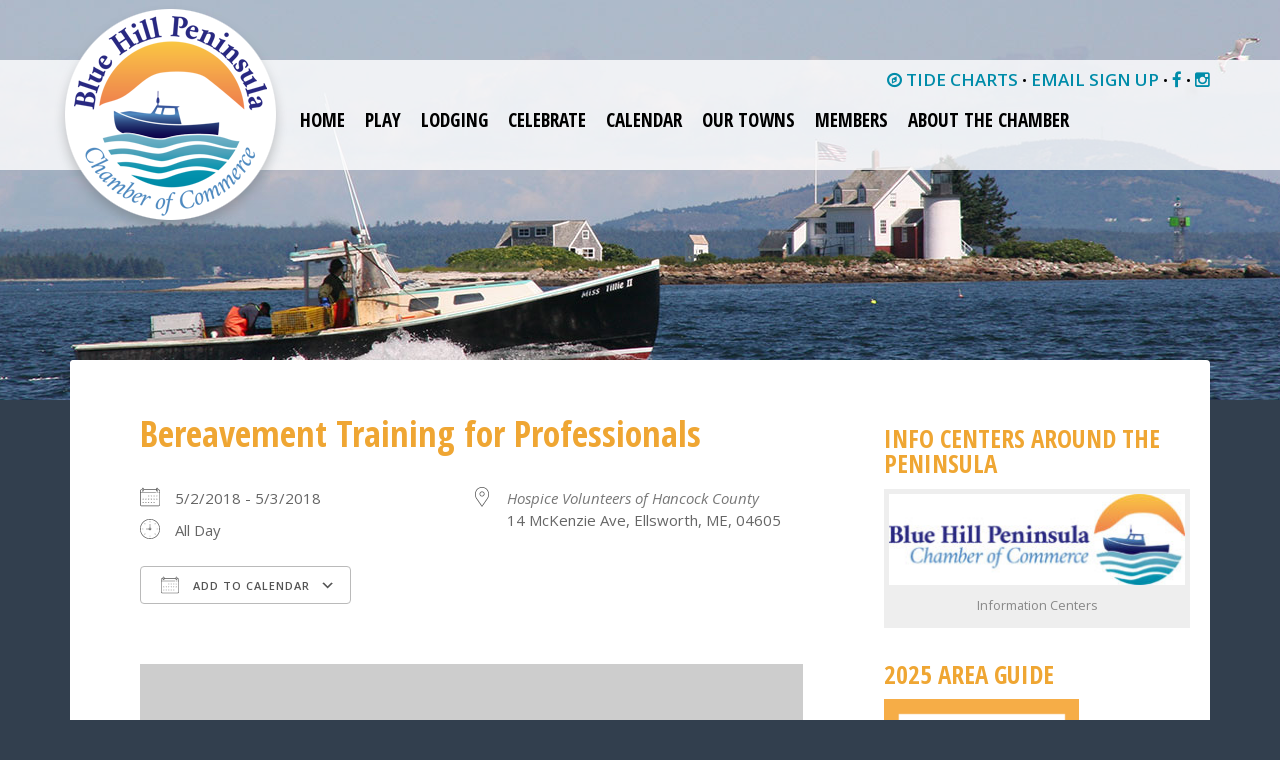

--- FILE ---
content_type: text/html; charset=UTF-8
request_url: https://bluehillpeninsula.org/events/bereavement-training-for-professionals-2018-05-02/
body_size: 13759
content:
<!doctype html>

<!--[if lt IE 7]><html lang="en-US" class="no-js lt-ie9 lt-ie8 lt-ie7"><![endif]-->
<!--[if (IE 7)&!(IEMobile)]><html lang="en-US" class="no-js lt-ie9 lt-ie8"><![endif]-->
<!--[if (IE 8)&!(IEMobile)]><html lang="en-US" class="no-js lt-ie9"><![endif]-->
<!--[if gt IE 8]><!--> <html lang="en-US" class="no-js"><!--<![endif]-->

	<head>
		<meta charset="utf-8">

				<meta http-equiv="X-UA-Compatible" content="IE=edge">

		<title>Blue Hill Peninsula Chamber of Commerce  Bereavement Training for Professionals</title>

				<meta name="HandheldFriendly" content="True">
		<meta name="MobileOptimized" content="320">
		<meta name="viewport" content="width=device-width, initial-scale=1"/>
				<link rel="apple-touch-icon" href="https://bluehillpeninsula.org/wp-content/themes/bhpcoc/library/images/apple-touch-icon.png">
		<link rel="icon" href="https://bluehillpeninsula.org/wp-content/themes/bhpcoc/favicon.png">
		<!--[if IE]>
			<link rel="shortcut icon" href="https://bluehillpeninsula.org/wp-content/themes/bhpcoc/favicon.ico">
		<![endif]-->
				<meta name="msapplication-TileColor" content="#f01d4f">
		<meta name="msapplication-TileImage" content="https://bluehillpeninsula.org/wp-content/themes/bhpcoc/library/images/win8-tile-icon.png">
            <meta name="theme-color" content="#121212">

		<link rel="pingback" href="https://bluehillpeninsula.org/xmlrpc.php">

				<meta name='robots' content='max-image-preview:large' />
<link rel='dns-prefetch' href='//fonts.googleapis.com' />
<link rel="alternate" type="application/rss+xml" title="Blue Hill Peninsula Chamber of Commerce &raquo; Feed" href="https://bluehillpeninsula.org/feed/" />
<link rel="alternate" type="application/rss+xml" title="Blue Hill Peninsula Chamber of Commerce &raquo; Comments Feed" href="https://bluehillpeninsula.org/comments/feed/" />
<link rel="alternate" title="oEmbed (JSON)" type="application/json+oembed" href="https://bluehillpeninsula.org/wp-json/oembed/1.0/embed?url=https%3A%2F%2Fbluehillpeninsula.org%2Fevents%2Fbereavement-training-for-professionals-2018-05-02%2F" />
<link rel="alternate" title="oEmbed (XML)" type="text/xml+oembed" href="https://bluehillpeninsula.org/wp-json/oembed/1.0/embed?url=https%3A%2F%2Fbluehillpeninsula.org%2Fevents%2Fbereavement-training-for-professionals-2018-05-02%2F&#038;format=xml" />
<style id='wp-img-auto-sizes-contain-inline-css' type='text/css'>
img:is([sizes=auto i],[sizes^="auto," i]){contain-intrinsic-size:3000px 1500px}
/*# sourceURL=wp-img-auto-sizes-contain-inline-css */
</style>
<style id='wp-emoji-styles-inline-css' type='text/css'>

	img.wp-smiley, img.emoji {
		display: inline !important;
		border: none !important;
		box-shadow: none !important;
		height: 1em !important;
		width: 1em !important;
		margin: 0 0.07em !important;
		vertical-align: -0.1em !important;
		background: none !important;
		padding: 0 !important;
	}
/*# sourceURL=wp-emoji-styles-inline-css */
</style>
<link rel='stylesheet' id='wp-block-library-css' href='https://bluehillpeninsula.org/wp-includes/css/dist/block-library/style.min.css' type='text/css' media='all' />
<style id='global-styles-inline-css' type='text/css'>
:root{--wp--preset--aspect-ratio--square: 1;--wp--preset--aspect-ratio--4-3: 4/3;--wp--preset--aspect-ratio--3-4: 3/4;--wp--preset--aspect-ratio--3-2: 3/2;--wp--preset--aspect-ratio--2-3: 2/3;--wp--preset--aspect-ratio--16-9: 16/9;--wp--preset--aspect-ratio--9-16: 9/16;--wp--preset--color--black: #000000;--wp--preset--color--cyan-bluish-gray: #abb8c3;--wp--preset--color--white: #ffffff;--wp--preset--color--pale-pink: #f78da7;--wp--preset--color--vivid-red: #cf2e2e;--wp--preset--color--luminous-vivid-orange: #ff6900;--wp--preset--color--luminous-vivid-amber: #fcb900;--wp--preset--color--light-green-cyan: #7bdcb5;--wp--preset--color--vivid-green-cyan: #00d084;--wp--preset--color--pale-cyan-blue: #8ed1fc;--wp--preset--color--vivid-cyan-blue: #0693e3;--wp--preset--color--vivid-purple: #9b51e0;--wp--preset--gradient--vivid-cyan-blue-to-vivid-purple: linear-gradient(135deg,rgb(6,147,227) 0%,rgb(155,81,224) 100%);--wp--preset--gradient--light-green-cyan-to-vivid-green-cyan: linear-gradient(135deg,rgb(122,220,180) 0%,rgb(0,208,130) 100%);--wp--preset--gradient--luminous-vivid-amber-to-luminous-vivid-orange: linear-gradient(135deg,rgb(252,185,0) 0%,rgb(255,105,0) 100%);--wp--preset--gradient--luminous-vivid-orange-to-vivid-red: linear-gradient(135deg,rgb(255,105,0) 0%,rgb(207,46,46) 100%);--wp--preset--gradient--very-light-gray-to-cyan-bluish-gray: linear-gradient(135deg,rgb(238,238,238) 0%,rgb(169,184,195) 100%);--wp--preset--gradient--cool-to-warm-spectrum: linear-gradient(135deg,rgb(74,234,220) 0%,rgb(151,120,209) 20%,rgb(207,42,186) 40%,rgb(238,44,130) 60%,rgb(251,105,98) 80%,rgb(254,248,76) 100%);--wp--preset--gradient--blush-light-purple: linear-gradient(135deg,rgb(255,206,236) 0%,rgb(152,150,240) 100%);--wp--preset--gradient--blush-bordeaux: linear-gradient(135deg,rgb(254,205,165) 0%,rgb(254,45,45) 50%,rgb(107,0,62) 100%);--wp--preset--gradient--luminous-dusk: linear-gradient(135deg,rgb(255,203,112) 0%,rgb(199,81,192) 50%,rgb(65,88,208) 100%);--wp--preset--gradient--pale-ocean: linear-gradient(135deg,rgb(255,245,203) 0%,rgb(182,227,212) 50%,rgb(51,167,181) 100%);--wp--preset--gradient--electric-grass: linear-gradient(135deg,rgb(202,248,128) 0%,rgb(113,206,126) 100%);--wp--preset--gradient--midnight: linear-gradient(135deg,rgb(2,3,129) 0%,rgb(40,116,252) 100%);--wp--preset--font-size--small: 13px;--wp--preset--font-size--medium: 20px;--wp--preset--font-size--large: 36px;--wp--preset--font-size--x-large: 42px;--wp--preset--spacing--20: 0.44rem;--wp--preset--spacing--30: 0.67rem;--wp--preset--spacing--40: 1rem;--wp--preset--spacing--50: 1.5rem;--wp--preset--spacing--60: 2.25rem;--wp--preset--spacing--70: 3.38rem;--wp--preset--spacing--80: 5.06rem;--wp--preset--shadow--natural: 6px 6px 9px rgba(0, 0, 0, 0.2);--wp--preset--shadow--deep: 12px 12px 50px rgba(0, 0, 0, 0.4);--wp--preset--shadow--sharp: 6px 6px 0px rgba(0, 0, 0, 0.2);--wp--preset--shadow--outlined: 6px 6px 0px -3px rgb(255, 255, 255), 6px 6px rgb(0, 0, 0);--wp--preset--shadow--crisp: 6px 6px 0px rgb(0, 0, 0);}:where(.is-layout-flex){gap: 0.5em;}:where(.is-layout-grid){gap: 0.5em;}body .is-layout-flex{display: flex;}.is-layout-flex{flex-wrap: wrap;align-items: center;}.is-layout-flex > :is(*, div){margin: 0;}body .is-layout-grid{display: grid;}.is-layout-grid > :is(*, div){margin: 0;}:where(.wp-block-columns.is-layout-flex){gap: 2em;}:where(.wp-block-columns.is-layout-grid){gap: 2em;}:where(.wp-block-post-template.is-layout-flex){gap: 1.25em;}:where(.wp-block-post-template.is-layout-grid){gap: 1.25em;}.has-black-color{color: var(--wp--preset--color--black) !important;}.has-cyan-bluish-gray-color{color: var(--wp--preset--color--cyan-bluish-gray) !important;}.has-white-color{color: var(--wp--preset--color--white) !important;}.has-pale-pink-color{color: var(--wp--preset--color--pale-pink) !important;}.has-vivid-red-color{color: var(--wp--preset--color--vivid-red) !important;}.has-luminous-vivid-orange-color{color: var(--wp--preset--color--luminous-vivid-orange) !important;}.has-luminous-vivid-amber-color{color: var(--wp--preset--color--luminous-vivid-amber) !important;}.has-light-green-cyan-color{color: var(--wp--preset--color--light-green-cyan) !important;}.has-vivid-green-cyan-color{color: var(--wp--preset--color--vivid-green-cyan) !important;}.has-pale-cyan-blue-color{color: var(--wp--preset--color--pale-cyan-blue) !important;}.has-vivid-cyan-blue-color{color: var(--wp--preset--color--vivid-cyan-blue) !important;}.has-vivid-purple-color{color: var(--wp--preset--color--vivid-purple) !important;}.has-black-background-color{background-color: var(--wp--preset--color--black) !important;}.has-cyan-bluish-gray-background-color{background-color: var(--wp--preset--color--cyan-bluish-gray) !important;}.has-white-background-color{background-color: var(--wp--preset--color--white) !important;}.has-pale-pink-background-color{background-color: var(--wp--preset--color--pale-pink) !important;}.has-vivid-red-background-color{background-color: var(--wp--preset--color--vivid-red) !important;}.has-luminous-vivid-orange-background-color{background-color: var(--wp--preset--color--luminous-vivid-orange) !important;}.has-luminous-vivid-amber-background-color{background-color: var(--wp--preset--color--luminous-vivid-amber) !important;}.has-light-green-cyan-background-color{background-color: var(--wp--preset--color--light-green-cyan) !important;}.has-vivid-green-cyan-background-color{background-color: var(--wp--preset--color--vivid-green-cyan) !important;}.has-pale-cyan-blue-background-color{background-color: var(--wp--preset--color--pale-cyan-blue) !important;}.has-vivid-cyan-blue-background-color{background-color: var(--wp--preset--color--vivid-cyan-blue) !important;}.has-vivid-purple-background-color{background-color: var(--wp--preset--color--vivid-purple) !important;}.has-black-border-color{border-color: var(--wp--preset--color--black) !important;}.has-cyan-bluish-gray-border-color{border-color: var(--wp--preset--color--cyan-bluish-gray) !important;}.has-white-border-color{border-color: var(--wp--preset--color--white) !important;}.has-pale-pink-border-color{border-color: var(--wp--preset--color--pale-pink) !important;}.has-vivid-red-border-color{border-color: var(--wp--preset--color--vivid-red) !important;}.has-luminous-vivid-orange-border-color{border-color: var(--wp--preset--color--luminous-vivid-orange) !important;}.has-luminous-vivid-amber-border-color{border-color: var(--wp--preset--color--luminous-vivid-amber) !important;}.has-light-green-cyan-border-color{border-color: var(--wp--preset--color--light-green-cyan) !important;}.has-vivid-green-cyan-border-color{border-color: var(--wp--preset--color--vivid-green-cyan) !important;}.has-pale-cyan-blue-border-color{border-color: var(--wp--preset--color--pale-cyan-blue) !important;}.has-vivid-cyan-blue-border-color{border-color: var(--wp--preset--color--vivid-cyan-blue) !important;}.has-vivid-purple-border-color{border-color: var(--wp--preset--color--vivid-purple) !important;}.has-vivid-cyan-blue-to-vivid-purple-gradient-background{background: var(--wp--preset--gradient--vivid-cyan-blue-to-vivid-purple) !important;}.has-light-green-cyan-to-vivid-green-cyan-gradient-background{background: var(--wp--preset--gradient--light-green-cyan-to-vivid-green-cyan) !important;}.has-luminous-vivid-amber-to-luminous-vivid-orange-gradient-background{background: var(--wp--preset--gradient--luminous-vivid-amber-to-luminous-vivid-orange) !important;}.has-luminous-vivid-orange-to-vivid-red-gradient-background{background: var(--wp--preset--gradient--luminous-vivid-orange-to-vivid-red) !important;}.has-very-light-gray-to-cyan-bluish-gray-gradient-background{background: var(--wp--preset--gradient--very-light-gray-to-cyan-bluish-gray) !important;}.has-cool-to-warm-spectrum-gradient-background{background: var(--wp--preset--gradient--cool-to-warm-spectrum) !important;}.has-blush-light-purple-gradient-background{background: var(--wp--preset--gradient--blush-light-purple) !important;}.has-blush-bordeaux-gradient-background{background: var(--wp--preset--gradient--blush-bordeaux) !important;}.has-luminous-dusk-gradient-background{background: var(--wp--preset--gradient--luminous-dusk) !important;}.has-pale-ocean-gradient-background{background: var(--wp--preset--gradient--pale-ocean) !important;}.has-electric-grass-gradient-background{background: var(--wp--preset--gradient--electric-grass) !important;}.has-midnight-gradient-background{background: var(--wp--preset--gradient--midnight) !important;}.has-small-font-size{font-size: var(--wp--preset--font-size--small) !important;}.has-medium-font-size{font-size: var(--wp--preset--font-size--medium) !important;}.has-large-font-size{font-size: var(--wp--preset--font-size--large) !important;}.has-x-large-font-size{font-size: var(--wp--preset--font-size--x-large) !important;}
/*# sourceURL=global-styles-inline-css */
</style>

<style id='classic-theme-styles-inline-css' type='text/css'>
/*! This file is auto-generated */
.wp-block-button__link{color:#fff;background-color:#32373c;border-radius:9999px;box-shadow:none;text-decoration:none;padding:calc(.667em + 2px) calc(1.333em + 2px);font-size:1.125em}.wp-block-file__button{background:#32373c;color:#fff;text-decoration:none}
/*# sourceURL=/wp-includes/css/classic-themes.min.css */
</style>
<link rel='stylesheet' id='events-manager-css' href='https://bluehillpeninsula.org/wp-content/plugins/events-manager/includes/css/events-manager.min.css' type='text/css' media='all' />
<link rel='stylesheet' id='wp-job-manager-job-listings-css' href='https://bluehillpeninsula.org/wp-content/plugins/wp-job-manager/assets/dist/css/job-listings.css' type='text/css' media='all' />
<link rel='stylesheet' id='googleFonts-css' href='https://fonts.googleapis.com/css?family=Lato%3A400%2C700%2C400italic%2C700italic' type='text/css' media='all' />
<link rel='stylesheet' id='fancybox-css' href='https://bluehillpeninsula.org/wp-content/plugins/easy-fancybox/fancybox/1.5.4/jquery.fancybox.min.css' type='text/css' media='screen' />
<link rel='stylesheet' id='bones-stylesheet-css' href='https://bluehillpeninsula.org/wp-content/themes/bhpcoc/library/css/style.css' type='text/css' media='all' />
<script type="text/javascript" src="https://bluehillpeninsula.org/wp-includes/js/jquery/jquery.min.js" id="jquery-core-js"></script>
<script type="text/javascript" src="https://bluehillpeninsula.org/wp-includes/js/jquery/jquery-migrate.min.js" id="jquery-migrate-js"></script>
<script type="text/javascript" src="https://bluehillpeninsula.org/wp-content/themes/bhpcoc/library/js/jquery.sticky.js" id="snk-sticky-menu-js"></script>
<script type="text/javascript" src="https://bluehillpeninsula.org/wp-includes/js/jquery/ui/core.min.js" id="jquery-ui-core-js"></script>
<script type="text/javascript" src="https://bluehillpeninsula.org/wp-includes/js/jquery/ui/mouse.min.js" id="jquery-ui-mouse-js"></script>
<script type="text/javascript" src="https://bluehillpeninsula.org/wp-includes/js/jquery/ui/sortable.min.js" id="jquery-ui-sortable-js"></script>
<script type="text/javascript" src="https://bluehillpeninsula.org/wp-includes/js/jquery/ui/datepicker.min.js" id="jquery-ui-datepicker-js"></script>
<script type="text/javascript" id="jquery-ui-datepicker-js-after">
/* <![CDATA[ */
jQuery(function(jQuery){jQuery.datepicker.setDefaults({"closeText":"Close","currentText":"Today","monthNames":["January","February","March","April","May","June","July","August","September","October","November","December"],"monthNamesShort":["Jan","Feb","Mar","Apr","May","Jun","Jul","Aug","Sep","Oct","Nov","Dec"],"nextText":"Next","prevText":"Previous","dayNames":["Sunday","Monday","Tuesday","Wednesday","Thursday","Friday","Saturday"],"dayNamesShort":["Sun","Mon","Tue","Wed","Thu","Fri","Sat"],"dayNamesMin":["S","M","T","W","T","F","S"],"dateFormat":"MM d, yy","firstDay":0,"isRTL":false});});
//# sourceURL=jquery-ui-datepicker-js-after
/* ]]> */
</script>
<script type="text/javascript" src="https://bluehillpeninsula.org/wp-includes/js/jquery/ui/resizable.min.js" id="jquery-ui-resizable-js"></script>
<script type="text/javascript" src="https://bluehillpeninsula.org/wp-includes/js/jquery/ui/draggable.min.js" id="jquery-ui-draggable-js"></script>
<script type="text/javascript" src="https://bluehillpeninsula.org/wp-includes/js/jquery/ui/controlgroup.min.js" id="jquery-ui-controlgroup-js"></script>
<script type="text/javascript" src="https://bluehillpeninsula.org/wp-includes/js/jquery/ui/checkboxradio.min.js" id="jquery-ui-checkboxradio-js"></script>
<script type="text/javascript" src="https://bluehillpeninsula.org/wp-includes/js/jquery/ui/button.min.js" id="jquery-ui-button-js"></script>
<script type="text/javascript" src="https://bluehillpeninsula.org/wp-includes/js/jquery/ui/dialog.min.js" id="jquery-ui-dialog-js"></script>
<script type="text/javascript" id="events-manager-js-extra">
/* <![CDATA[ */
var EM = {"ajaxurl":"https://bluehillpeninsula.org/wp-admin/admin-ajax.php","locationajaxurl":"https://bluehillpeninsula.org/wp-admin/admin-ajax.php?action=locations_search","firstDay":"0","locale":"en","dateFormat":"yy-mm-dd","ui_css":"https://bluehillpeninsula.org/wp-content/plugins/events-manager/includes/css/jquery-ui/build.min.css","show24hours":"0","is_ssl":"1","autocomplete_limit":"10","calendar":{"breakpoints":{"small":560,"medium":908,"large":false},"month_format":"M Y"},"phone":"","datepicker":{"format":"n/j/Y"},"search":{"breakpoints":{"small":650,"medium":850,"full":false}},"url":"https://bluehillpeninsula.org/wp-content/plugins/events-manager","assets":{"input.em-uploader":{"js":{"em-uploader":{"url":"https://bluehillpeninsula.org/wp-content/plugins/events-manager/includes/js/em-uploader.js?v=7.2.3","event":"em_uploader_ready"}}},".em-event-editor":{"js":{"event-editor":{"url":"https://bluehillpeninsula.org/wp-content/plugins/events-manager/includes/js/events-manager-event-editor.js?v=7.2.3","event":"em_event_editor_ready"}},"css":{"event-editor":"https://bluehillpeninsula.org/wp-content/plugins/events-manager/includes/css/events-manager-event-editor.min.css?v=7.2.3"}},".em-recurrence-sets, .em-timezone":{"js":{"luxon":{"url":"luxon/luxon.js?v=7.2.3","event":"em_luxon_ready"}}},".em-booking-form, #em-booking-form, .em-booking-recurring, .em-event-booking-form":{"js":{"em-bookings":{"url":"https://bluehillpeninsula.org/wp-content/plugins/events-manager/includes/js/bookingsform.js?v=7.2.3","event":"em_booking_form_js_loaded"}}},"#em-opt-archetypes":{"js":{"archetypes":"https://bluehillpeninsula.org/wp-content/plugins/events-manager/includes/js/admin-archetype-editor.js?v=7.2.3","archetypes_ms":"https://bluehillpeninsula.org/wp-content/plugins/events-manager/includes/js/admin-archetypes.js?v=7.2.3","qs":"qs/qs.js?v=7.2.3"}}},"cached":"","google_maps_api":"AIzaSyCEgiuaKSI3xIWuAdzFNdzMTTNyk76ilhM","txt_search":"Search","txt_searching":"Searching...","txt_loading":"Loading..."};
//# sourceURL=events-manager-js-extra
/* ]]> */
</script>
<script type="text/javascript" src="https://bluehillpeninsula.org/wp-content/plugins/events-manager/includes/js/events-manager.js" id="events-manager-js"></script>
<script type="text/javascript" src="https://bluehillpeninsula.org/wp-content/themes/bhpcoc/library/js/libs/modernizr.custom.min.js" id="bones-modernizr-js"></script>
<link rel="https://api.w.org/" href="https://bluehillpeninsula.org/wp-json/" /><link rel="canonical" href="https://bluehillpeninsula.org/events/bereavement-training-for-professionals-2018-05-02/" />
<link rel='shortlink' href='https://bluehillpeninsula.org/?p=5714' />
<script type="text/javascript">
(function(url){
	if(/(?:Chrome\/26\.0\.1410\.63 Safari\/537\.31|WordfenceTestMonBot)/.test(navigator.userAgent)){ return; }
	var addEvent = function(evt, handler) {
		if (window.addEventListener) {
			document.addEventListener(evt, handler, false);
		} else if (window.attachEvent) {
			document.attachEvent('on' + evt, handler);
		}
	};
	var removeEvent = function(evt, handler) {
		if (window.removeEventListener) {
			document.removeEventListener(evt, handler, false);
		} else if (window.detachEvent) {
			document.detachEvent('on' + evt, handler);
		}
	};
	var evts = 'contextmenu dblclick drag dragend dragenter dragleave dragover dragstart drop keydown keypress keyup mousedown mousemove mouseout mouseover mouseup mousewheel scroll'.split(' ');
	var logHuman = function() {
		if (window.wfLogHumanRan) { return; }
		window.wfLogHumanRan = true;
		var wfscr = document.createElement('script');
		wfscr.type = 'text/javascript';
		wfscr.async = true;
		wfscr.src = url + '&r=' + Math.random();
		(document.getElementsByTagName('head')[0]||document.getElementsByTagName('body')[0]).appendChild(wfscr);
		for (var i = 0; i < evts.length; i++) {
			removeEvent(evts[i], logHuman);
		}
	};
	for (var i = 0; i < evts.length; i++) {
		addEvent(evts[i], logHuman);
	}
})('//bluehillpeninsula.org/?wordfence_lh=1&hid=29BE5D41DC386313EA1289FF2AA4B608');
</script><link rel="icon" href="https://bluehillpeninsula.org/wp-content/uploads/2023/02/cropped-bhpcoc-icon-32x32.png" sizes="32x32" />
<link rel="icon" href="https://bluehillpeninsula.org/wp-content/uploads/2023/02/cropped-bhpcoc-icon-192x192.png" sizes="192x192" />
<link rel="apple-touch-icon" href="https://bluehillpeninsula.org/wp-content/uploads/2023/02/cropped-bhpcoc-icon-180x180.png" />
<meta name="msapplication-TileImage" content="https://bluehillpeninsula.org/wp-content/uploads/2023/02/cropped-bhpcoc-icon-270x270.png" />
		<style type="text/css" id="wp-custom-css">
			.widget_em_widget .ev-name {
	font-weight: 700;
}
.widget.widget_em_widget ul li.ev-name {
	margin-bottom: 0;
}
.widget_em_widget .ev-date {
	font-size: 13px;
}
.em.em-list-widget .em-item .em-item-info {
    border-left: 0;
    padding-left: 0px;
}

.em.em-item.em-item-single .em-item-meta .button, .em.em-item.em-item-single .em-item-meta button {
    margin: 15px 0 0!important;
}
.em button.input.em-event-add-to-calendar {
    padding-left: 20px!important;
}
.em.em button.input.em-tooltip-ddm {
	    display: inline-block;
    height: 38px!important;
    padding: 0 30px;
    color: var(--text-color-softer)!important;
    text-align: center!important;
    font-size: 11px!important;
    font-weight: 600!important;
    line-height: 38px!important;
    letter-spacing: 1px!important;
    text-transform: uppercase!important;
    text-decoration: none!important;
    white-space: nowrap!important;
    background-color: transparent!important;
    border-radius: 4px!important;
    border: 1px solid var(--border-color)!important;
    cursor: pointer!important;
    box-sizing: border-box!important;
}
table.mcnCaptionRightTextContentContainer {
    border: 0;
}
table.mcnCaptionRightTextContentContainer tr {
	border-bottom: 0;
}
.em-view-container th {
    text-align: left;
    padding-left: 6px;
}
.em-view-container th, .table td {
	padding: 0.75rem;
}
/* event submission form */
.page-id-400 h3 {
    font-size: 25px;
    font-style: normal;
    margin-bottom: 5px;
	line-height: 29px;
}
.page-id-400 .em-event-type select {
    display: inline !important;
    vertical-align: top;
}
.page-id-400 .em .em-location-map-container {
	aspect-ratio: auto;
}		</style>
					    <!-- HTML5 shim and Respond.js for IE8 support of HTML5 elements and media queries -->
	    <!--[if lt IE 9]>
	      <script src="https://oss.maxcdn.com/html5shiv/3.7.2/html5shiv.min.js"></script>
	      <script src="https://oss.maxcdn.com/respond/1.4.2/respond.min.js"></script>
	    <![endif]-->

				<script>
		  (function(i,s,o,g,r,a,m){i['GoogleAnalyticsObject']=r;i[r]=i[r]||function(){
		  (i[r].q=i[r].q||[]).push(arguments)},i[r].l=1*new Date();a=s.createElement(o),
		  m=s.getElementsByTagName(o)[0];a.async=1;a.src=g;m.parentNode.insertBefore(a,m)
		  })(window,document,'script','//www.google-analytics.com/analytics.js','ga');
		 
		  ga('create', 'UA-63065188-1', 'auto');
		  ga('send', 'pageview');
		 
		</script>
		    	<link href='https://fonts.googleapis.com/css?family=Open+Sans:400italic,400,700,600|Open+Sans+Condensed:300,700' rel='stylesheet' type='text/css'>

	</head>

	<body class="wp-singular event-template-default single single-event postid-5714 wp-theme-bhpcoc blue-hill-peninsula-chamber-of-commerce" itemscope itemtype="http://schema.org/WebPage">

		<!-- Start Facebook javascript -->
		<div id="fb-root"></div>
		<script>(function(d, s, id) {
		  var js, fjs = d.getElementsByTagName(s)[0];
		  if (d.getElementById(id)) return;
		  js = d.createElement(s); js.id = id;
		  js.src = "//connect.facebook.net/en_US/sdk.js#xfbml=1&version=v2.7&appId=501801753247382";
		  fjs.parentNode.insertBefore(js, fjs);
		}(document, 'script', 'facebook-jssdk'));</script>
		<!-- End Facebook javascript -->

        
<div class="header-img">
		
		<div id="page-header" style="background-image: url('https://bluehillpeninsula.org/wp-content/themes/bhpcoc/library/images/BlueHillLight-House-Smythe.jpg'); height:400px;"></div>
	</div>


		<div id="container">
        	
			<header class="header" role="banner" itemscope itemtype="http://schema.org/WPHeader">

				<div id="inner-header" class="wrap cf">

										<div class="logo">
						<a href="https://bluehillpeninsula.org" rel="nofollow"><img src="https://bluehillpeninsula.org/wp-content/themes/bhpcoc/library/images/BHPCOC-Circular_wht_bkg_ds.png" alt="Blue Hill Peninsula Chamber of Commerce" class=""></a>
					</div>
					<div id="mlogo">
						<a href="https://bluehillpeninsula.org" rel="nofollow"><img src="https://bluehillpeninsula.org/wp-content/themes/bhpcoc/library/images/BHPCOC-Horizontal-Logo_250.png" alt="Blue Hill Peninsula Chamber of Commerce"></a>
					</div>

									<div id="sidebar2" class="sidebar2 m-all" role="complementary">

					
						<div id="text-3" class="widget widget_text">			<div class="textwidget"><a href="https://www.usharbors.com/harbor/Maine/Blue-Hill-Harbor-me/tides" target="_blank" rel="noopener noreferrer"><span class="fa fa-compass"></span> TIDE CHARTS</a> • <a href="https://bluehillpeninsula.org/newsletter-signup/">EMAIL SIGN UP</a> • <a href="https://www.facebook.com/bluehillpeninsula" title="Follow us on Facebook"><span class="fa fa-facebook"></span></a> • <a href="https://instagram.com/blue_hill_peninsula/" title="Follow us on Instagram"><span class="fa fa-instagram"></span></a></div>
		</div>
					
				</div>

					<nav role="navigation" itemscope itemtype="http://schema.org/SiteNavigationElement">
						<!--Adding mobile menu-->
						<input type="checkbox" id="toggle" />
						<label for="toggle" class="toggle" onclick></label>
						<ul id="menu-main-menu" class="nav top-nav cf"><li id="menu-item-21" class="menu-item menu-item-type-post_type menu-item-object-page menu-item-home menu-item-21"><a href="https://bluehillpeninsula.org/">Home</a></li>
<li id="menu-item-128" class="menu-item menu-item-type-custom menu-item-object-custom menu-item-has-children menu-item-128"><a href="#">Play</a>
<ul class="sub-menu">
	<li id="menu-item-982" class="menu-item menu-item-type-post_type menu-item-object-page menu-item-982"><a href="https://bluehillpeninsula.org/shopping/">Shopping</a></li>
	<li id="menu-item-288" class="menu-item menu-item-type-post_type menu-item-object-page menu-item-288"><a href="https://bluehillpeninsula.org/dining/">Dining</a></li>
	<li id="menu-item-981" class="menu-item menu-item-type-post_type menu-item-object-page menu-item-981"><a href="https://bluehillpeninsula.org/arts/">Arts</a></li>
	<li id="menu-item-16712" class="menu-item menu-item-type-post_type menu-item-object-page menu-item-16712"><a href="https://bluehillpeninsula.org/music/">Music</a></li>
	<li id="menu-item-10947" class="menu-item menu-item-type-post_type menu-item-object-page menu-item-10947"><a href="https://bluehillpeninsula.org/recreation/">Recreation</a></li>
	<li id="menu-item-129" class="menu-item menu-item-type-post_type menu-item-object-page menu-item-129"><a href="https://bluehillpeninsula.org/on-the-water/">On the Water</a></li>
	<li id="menu-item-415" class="menu-item menu-item-type-post_type menu-item-object-page menu-item-415"><a href="https://bluehillpeninsula.org/agriculture/">Agriculture</a></li>
</ul>
</li>
<li id="menu-item-50" class="menu-item menu-item-type-post_type menu-item-object-page menu-item-50"><a href="https://bluehillpeninsula.org/stay/">Lodging</a></li>
<li id="menu-item-51" class="menu-item menu-item-type-post_type menu-item-object-page menu-item-51"><a href="https://bluehillpeninsula.org/celebrate/">Celebrate</a></li>
<li id="menu-item-94" class="menu-item menu-item-type-post_type menu-item-object-page menu-item-94"><a href="https://bluehillpeninsula.org/events/">Calendar</a></li>
<li id="menu-item-111" class="menu-item menu-item-type-custom menu-item-object-custom menu-item-has-children menu-item-111"><a href="#">Our Towns</a>
<ul class="sub-menu">
	<li id="menu-item-395" class="menu-item menu-item-type-post_type menu-item-object-page menu-item-395"><a href="https://bluehillpeninsula.org/blue-hill/">Blue Hill</a></li>
	<li id="menu-item-112" class="menu-item menu-item-type-post_type menu-item-object-page menu-item-112"><a href="https://bluehillpeninsula.org/brooklin/">Brooklin</a></li>
	<li id="menu-item-386" class="menu-item menu-item-type-post_type menu-item-object-page menu-item-386"><a href="https://bluehillpeninsula.org/brooksville/">Brooksville</a></li>
	<li id="menu-item-387" class="menu-item menu-item-type-post_type menu-item-object-page menu-item-387"><a href="https://bluehillpeninsula.org/castine/">Castine</a></li>
	<li id="menu-item-405" class="menu-item menu-item-type-post_type menu-item-object-page menu-item-405"><a href="https://bluehillpeninsula.org/deer-isle-stonington/">Deer Isle – Stonington</a></li>
	<li id="menu-item-388" class="menu-item menu-item-type-post_type menu-item-object-page menu-item-388"><a href="https://bluehillpeninsula.org/penobscot/">Penobscot</a></li>
	<li id="menu-item-377" class="menu-item menu-item-type-post_type menu-item-object-page menu-item-377"><a href="https://bluehillpeninsula.org/sedgwick/">Sedgwick</a></li>
	<li id="menu-item-5588" class="menu-item menu-item-type-post_type menu-item-object-page menu-item-5588"><a href="https://bluehillpeninsula.org/surry/">Surry</a></li>
</ul>
</li>
<li id="menu-item-1785" class="menu-item menu-item-type-custom menu-item-object-custom menu-item-has-children menu-item-1785"><a href="#">Members</a>
<ul class="sub-menu">
	<li id="menu-item-1784" class="menu-item menu-item-type-post_type menu-item-object-page menu-item-1784"><a href="https://bluehillpeninsula.org/member-businesses/">View Member Businesses</a></li>
	<li id="menu-item-66" class="menu-item menu-item-type-post_type menu-item-object-page menu-item-66"><a href="https://bluehillpeninsula.org/become-a-member/">Member Benefits</a></li>
	<li id="menu-item-303" class="menu-item menu-item-type-post_type menu-item-object-page menu-item-303"><a href="https://bluehillpeninsula.org/membership-application/">Membership Application</a></li>
	<li id="menu-item-4600" class="menu-item menu-item-type-post_type menu-item-object-page menu-item-4600"><a href="https://bluehillpeninsula.org/become-a-chamber-sponsor/">Become a Chamber Sponsor</a></li>
	<li id="menu-item-1853" class="menu-item menu-item-type-post_type menu-item-object-page menu-item-1853"><a href="https://bluehillpeninsula.org/jobs/">Job Opportunities</a></li>
</ul>
</li>
<li id="menu-item-44" class="menu-item menu-item-type-custom menu-item-object-custom menu-item-has-children menu-item-44"><a>About the Chamber</a>
<ul class="sub-menu">
	<li id="menu-item-10410" class="menu-item menu-item-type-post_type menu-item-object-page menu-item-10410"><a href="https://bluehillpeninsula.org/info-centers-around-the-peninsula/">Peninsula Info Centers</a></li>
	<li id="menu-item-45" class="menu-item menu-item-type-post_type menu-item-object-page menu-item-45"><a href="https://bluehillpeninsula.org/about/">About the Chamber</a></li>
	<li id="menu-item-67" class="menu-item menu-item-type-post_type menu-item-object-page menu-item-67"><a href="https://bluehillpeninsula.org/directions/">Directions</a></li>
</ul>
</li>
</ul>
					</nav>

				</div>

			</header>

			<div id="content">

				<div id="inner-content" class="wrap cf">

						<main id="main" class="m-all t-2of3 d-5of7 cf" role="main" itemscope itemprop="mainContentOfPage" itemtype="http://schema.org/Blog">

							
							<article id="post-5714" class="cf post-5714 event type-event status-publish hentry" role="article" itemscope itemtype="http://schema.org/BlogPosting">

								<header class="article-header">

									<h1 class="page-title" itemprop="headline">Bereavement Training for Professionals</h1>

								</header> 
								<section class="entry-content cf" itemprop="articleBody">
									<div class="em em-view-container" id="em-view-6" data-view="event">
	<div class="em em-item em-item-single em-event em-event-single em-event-1786 " id="em-event-6" data-view-id="6">
		<section class="em-item-header"  style="--default-border:#_CATEGORYCOLOR;">
	
	
	<div class="em-item-meta">
		<section class="em-item-meta-column">
			<section class="em-event-when">
				<div class="em-item-meta-line em-event-date em-event-meta-datetime">
					<span class="em-icon-calendar em-icon"></span>
					5/2/2018 - 5/3/2018    
				</div>
				<div class="em-item-meta-line em-event-time em-event-meta-datetime">
					<span class="em-icon-clock em-icon"></span>
					All Day
				</div>
									<button type="button" class="em-event-add-to-calendar em-tooltip-ddm em-clickable input" data-button-width="match" data-tooltip-class="em-add-to-calendar-tooltip" data-content="em-event-add-to-colendar-content-1125836583"><span class="em-icon em-icon-calendar"></span> Add To Calendar</button>
					<div class="em-tooltip-ddm-content em-event-add-to-calendar-content" id="em-event-add-to-colendar-content-1125836583">
						<a class="em-a2c-download" href="https://bluehillpeninsula.org/events/bereavement-training-for-professionals-2018-05-02/ical/" target="_blank">Download ICS</a>
						<a class="em-a2c-google" href="https://www.google.com/calendar/event?action=TEMPLATE&#038;text=Bereavement+Training+for+Professionals&#038;dates=20180502T000000/20180503T235959&#038;details=Are+you+a+professional+service+provider+%28Medical+Personnel%2C+Social+Worker%2C+Therapist%2C+Clergy%2C+or+other%29+and+wish+you+knew+more+about+how+to+support+people+who+are+grieving%3F%C2%A0This+6+week+training+programs+provide+education%2C+skills-enhancement+and+personal+development%3B+preparing+participants+to+either+join+our+corps+of+direct-service+volunteers+or+enhance+skills+needed+to+provide+support+for+grieving+people+in+your+work+environment.Application+%26amp%3B+pre-training+interviews+are+required.+Applications+available+online+at+www.hospiceofhancock.org+or+by+request+calling+667-2531.+Fees+for+training+are+%24150+for+Bereavement+Professional+Training.+Applications+must+be+received+by+April+6.&#038;location=14+McKenzie+Ave%2C+Ellsworth%2C+ME%2C+04605%2C+United+States&#038;trp=false&#038;sprop=https%3A%2F%2Fbluehillpeninsula.org%2Fevents%2Fbereavement-training-for-professionals-2018-05-02%2F&#038;sprop=name:Blue+Hill+Peninsula+Chamber+of+Commerce&#038;ctz=America%2FNew_York" target="_blank">Google Calendar</a>
						<a class="em-a2c-apple" href="webcal://bluehillpeninsula.org/events/bereavement-training-for-professionals-2018-05-02/ical/" target="_blank">iCalendar</a>
						<a class="em-a2c-office" href="https://outlook.office.com/calendar/0/deeplink/compose?allday=false&#038;body=Are+you+a+professional+service+provider+%28Medical+Personnel%2C+Social+Worker%2C+Therapist%2C+Clergy%2C+or+other%29+and+wish+you+knew+more+about+how+to+support+people+who+are+grieving%3F%C2%A0This+6+week+training+programs+provide+education%2C+skills-enhancement+and+personal+development%3B+preparing+participants+to+either+join+our+corps+of+direct-service+volunteers+or+enhance+skills+needed+to+provide+support+for+grieving+people+in+your+work+environment.Application+%26amp%3B+pre-training+interviews+are+required.+Applications+available+online+at+www.hospiceofhancock.org+or+by+request+calling+667-2531.+Fees+for+training+are+%24150+for+Bereavement+Professional+Training.+Applications+must+be+received+by+April+6.&#038;location=14+McKenzie+Ave%2C+Ellsworth%2C+ME%2C+04605%2C+United+States&#038;path=/calendar/action/compose&#038;rru=addevent&#038;startdt=2018-05-02T00%3A00%3A00-04%3A00&#038;enddt=2018-05-03T23%3A59%3A59-04%3A00&#038;subject=Bereavement+Training+for+Professionals" target="_blank">Office 365</a>
						<a class="em-a2c-outlook" href="https://outlook.live.com/calendar/0/deeplink/compose?allday=false&#038;body=Are+you+a+professional+service+provider+%28Medical+Personnel%2C+Social+Worker%2C+Therapist%2C+Clergy%2C+or+other%29+and+wish+you+knew+more+about+how+to+support+people+who+are+grieving%3F%C2%A0This+6+week+training+programs+provide+education%2C+skills-enhancement+and+personal+development%3B+preparing+participants+to+either+join+our+corps+of+direct-service+volunteers+or+enhance+skills+needed+to+provide+support+for+grieving+people+in+your+work+environment.Application+%26amp%3B+pre-training+interviews+are+required.+Applications+available+online+at+www.hospiceofhancock.org+or+by+request+calling+667-2531.+Fees+for+training+are+%24150+for+Bereavement+Professional+Training.+Applications+must+be+received+by+April+6.&#038;location=14+McKenzie+Ave%2C+Ellsworth%2C+ME%2C+04605%2C+United+States&#038;path=/calendar/action/compose&#038;rru=addevent&#038;startdt=2018-05-02T00%3A00%3A00-04%3A00&#038;enddt=2018-05-03T23%3A59%3A59-04%3A00&#038;subject=Bereavement+Training+for+Professionals" target="_blank">Outlook Live</a>
					</div>
					
			</section>
	
			
		</section>

		<section class="em-item-meta-column">
			
			<section class="em-event-where">
				<div class="em-item-meta-line em-event-location">
					<span class="em-icon-location em-icon"></span>
					<div>
						<a href="https://bluehillpeninsula.org/locations/hospice-volunteers-of-hancock-county/">Hospice Volunteers of Hancock County</a><br>
						14 McKenzie Ave, Ellsworth, ME, 04605
					</div>
				</div>
			</section>
			
			
			
			
		</section>
	</div>
</section>

<section class="em-event-location">
				<div class="em-location-map-container"  style='position:relative; background: #CDCDCD; width: 100%; height: 300px;'>
				<iframe class="em-location-map" style="width:100%; height:100%; border:0;" src="https://www.google.com/maps/embed/v1/place?maptype=roadmap&amp;zoom=15&amp;key=AIzaSyCEgiuaKSI3xIWuAdzFNdzMTTNyk76ilhM&amp;q=Hospice+Volunteers+of+Hancock+County%2C+14+McKenzie+Ave%2C+Ellsworth%2C+ME%2C+04605" allowfullscreen></iframe>
			</div>
			
</section>

<section class="em-event-content">
	<p>Are you a professional service provider (Medical Personnel, Social Worker, Therapist, Clergy, or other) and wish you knew more about how to support people who are grieving? This 6 week training programs provide education, skills-enhancement and personal development; preparing participants to either join our corps of direct-service volunteers or enhance skills needed to provide support for grieving people in your work environment.</p>
<p>Application &amp; pre-training interviews are required. Applications available online at www.hospiceofhancock.org or by request calling 667-2531. Fees for training are $150 for Bereavement Professional Training. Applications must be received by April 6.</p>

</section>

<i class="fa fa-chevron-right"></i> <a href="/events/">See all events</a>	</div>
</div>
									</section> 
								<footer class="article-footer cf">

								</footer>

								

  
  

							</article>

							
						</main>

										<div id="sidebar1" class="sidebar m-all t-1of3 d-2of7 last-col cf" role="complementary">

					
						<div id="media_image-8" class="widget widget_media_image"><h4 class="widgettitle">Info Centers Around the Peninsula</h4><div style="width: 310px" class="wp-caption alignnone"><a href="https://bluehillpeninsula.org/info-centers-around-the-peninsula/"><img width="300" height="93" src="https://bluehillpeninsula.org/wp-content/uploads/2023/03/BHPCoC-Horizontal-Logo-300x93.jpg" class="image wp-image-14440  attachment-medium size-medium" alt="Blue Hill Peninsula Chamber of Commerce logo" style="max-width: 100%; height: auto;" title="Info Centers Around the Peninsula" decoding="async" loading="lazy" srcset="https://bluehillpeninsula.org/wp-content/uploads/2023/03/BHPCoC-Horizontal-Logo-300x93.jpg 300w, https://bluehillpeninsula.org/wp-content/uploads/2023/03/BHPCoC-Horizontal-Logo-1024x317.jpg 1024w, https://bluehillpeninsula.org/wp-content/uploads/2023/03/BHPCoC-Horizontal-Logo-768x237.jpg 768w, https://bluehillpeninsula.org/wp-content/uploads/2023/03/BHPCoC-Horizontal-Logo-1536x475.jpg 1536w, https://bluehillpeninsula.org/wp-content/uploads/2023/03/BHPCoC-Horizontal-Logo-1294x400.jpg 1294w, https://bluehillpeninsula.org/wp-content/uploads/2023/03/BHPCoC-Horizontal-Logo.jpg 1627w" sizes="auto, (max-width: 300px) 100vw, 300px" /></a><p class="wp-caption-text">Information Centers</p></div></div><div id="media_image-6" class="widget widget_media_image"><h4 class="widgettitle">2025 Area Guide</h4><a href="https://drive.google.com/file/d/1ByY66ZKHDriiqpAm7gddw5_sIPsw-MNW/view?usp=sharing" target="_blank"><img width="195" height="300" src="https://bluehillpeninsula.org/wp-content/uploads/2026/01/Screenshot-58-1-195x300.png" class="image wp-image-18268  attachment-medium size-medium" alt="" style="max-width: 100%; height: auto;" title="2024 Area Guide" decoding="async" loading="lazy" srcset="https://bluehillpeninsula.org/wp-content/uploads/2026/01/Screenshot-58-1-195x300.png 195w, https://bluehillpeninsula.org/wp-content/uploads/2026/01/Screenshot-58-1-260x400.png 260w, https://bluehillpeninsula.org/wp-content/uploads/2026/01/Screenshot-58-1.png 498w" sizes="auto, (max-width: 195px) 100vw, 195px" /></a></div><div id="em_widget-4" class="widget widget_em_widget"><h4 class="widgettitle">Events</h4><div class="em em-list-widget em-events-widget"><div class="em-item em-event">
	<div class="em-item-info">
		<div class="em-item-name ev-name" style="font-style: normal;"><a href="https://bluehillpeninsula.org/events/cozy-winter-piano-series-begins-at-the-blue-hill-inn/">Cozy Winter Piano Series Begins at the Blue Hill Inn</a></div>
		<div class="em-item-meta">
			<div class="em-item-meta-line em-event-date em-event-meta-datetime">
				<span class="em-icon em-icon-calendar"></span>
				<span class="ev-date">January 17, 2026 at 12:00 AM</span>
			</div>
			
		</div>
	</div>
</div><div class="em-item em-event">
	<div class="em-item-info">
		<div class="em-item-name ev-name" style="font-style: normal;"><a href="https://bluehillpeninsula.org/events/18215/"></a></div>
		<div class="em-item-meta">
			<div class="em-item-meta-line em-event-date em-event-meta-datetime">
				<span class="em-icon em-icon-calendar"></span>
				<span class="ev-date">January 29, 2026 at 10:00 AM</span>
			</div>
			
		</div>
	</div>
</div><div class="em-item em-event">
	<div class="em-item-info">
		<div class="em-item-name ev-name" style="font-style: normal;"><a href="https://bluehillpeninsula.org/events/the-buzz-on-native-plants-film-seed-sowing-demo/">&quot;The Buzz on Native Plants&quot; film &amp; Seed Sowing Demo</a></div>
		<div class="em-item-meta">
			<div class="em-item-meta-line em-event-date em-event-meta-datetime">
				<span class="em-icon em-icon-calendar"></span>
				<span class="ev-date">January 31, 2026 at 1:00 PM</span>
			</div>
			
		</div>
	</div>
</div><div class="em-item em-event">
	<div class="em-item-info">
		<div class="em-item-name ev-name" style="font-style: normal;"><a href="https://bluehillpeninsula.org/events/start-with-art-open-house-2/">Start with Art! Open House</a></div>
		<div class="em-item-meta">
			<div class="em-item-meta-line em-event-date em-event-meta-datetime">
				<span class="em-icon em-icon-calendar"></span>
				<span class="ev-date">January 31, 2026 at 1:30 PM</span>
			</div>
			
		</div>
	</div>
</div><div class="em-item em-event">
	<div class="em-item-info">
		<div class="em-item-name ev-name" style="font-style: normal;"><a href="https://bluehillpeninsula.org/events/valentines-crafting-paper-weaving-and-pop-ups/">Valentine&#039;s Crafting - Paper Weaving and Pop-Ups!</a></div>
		<div class="em-item-meta">
			<div class="em-item-meta-line em-event-date em-event-meta-datetime">
				<span class="em-icon em-icon-calendar"></span>
				<span class="ev-date">February 1, 2026 at 10:00 AM</span>
			</div>
			
		</div>
	</div>
</div><div class="em-item em-event">
	<div class="em-item-info">
		<div class="em-item-name ev-name" style="font-style: normal;"><a href="https://bluehillpeninsula.org/events/felted-soap-scrubbies-for-valentines-day/">Felted Soap Scrubbies for Valentine&#039;s Day!</a></div>
		<div class="em-item-meta">
			<div class="em-item-meta-line em-event-date em-event-meta-datetime">
				<span class="em-icon em-icon-calendar"></span>
				<span class="ev-date">February 2, 2026 at 5:30 PM</span>
			</div>
			
		</div>
	</div>
</div><div class="em-item em-event">
	<div class="em-item-info">
		<div class="em-item-name ev-name" style="font-style: normal;"><a href="https://bluehillpeninsula.org/events/colloquy-downeast-americas-political-values-and-cultures/">Colloquy Downeast - America&#039;s Political Values and Cultures</a></div>
		<div class="em-item-meta">
			<div class="em-item-meta-line em-event-date em-event-meta-datetime">
				<span class="em-icon em-icon-calendar"></span>
				<span class="ev-date">February 3, 2026 at 5:00 PM</span>
			</div>
			
		</div>
	</div>
</div><div class="em-item em-event">
	<div class="em-item-info">
		<div class="em-item-name ev-name" style="font-style: normal;"><a href="https://bluehillpeninsula.org/events/mind-your-own-business/">Mind Your Own Business</a></div>
		<div class="em-item-meta">
			<div class="em-item-meta-line em-event-date em-event-meta-datetime">
				<span class="em-icon em-icon-calendar"></span>
				<span class="ev-date">February 4, 2026 at 8:30 AM</span>
			</div>
			
		</div>
	</div>
</div><div class="em-item em-event">
	<div class="em-item-info">
		<div class="em-item-name ev-name" style="font-style: normal;"><a href="https://bluehillpeninsula.org/events/more-than-the-score-credit-as-an-asset/">More Than The Score: Credit as an Asset</a></div>
		<div class="em-item-meta">
			<div class="em-item-meta-line em-event-date em-event-meta-datetime">
				<span class="em-icon em-icon-calendar"></span>
				<span class="ev-date">February 4, 2026 at 10:00 AM</span>
			</div>
			
		</div>
	</div>
</div><div class="em-item em-event">
	<div class="em-item-info">
		<div class="em-item-name ev-name" style="font-style: normal;"><a href="https://bluehillpeninsula.org/events/ask-an-advisor-9/">Ask an Advisor</a></div>
		<div class="em-item-meta">
			<div class="em-item-meta-line em-event-date em-event-meta-datetime">
				<span class="em-icon em-icon-calendar"></span>
				<span class="ev-date">February 4, 2026 at 12:00 PM</span>
			</div>
			
		</div>
	</div>
</div></div></div>
					
				</div>

				</div>

			</div>

			<footer class="footer" role="contentinfo" itemscope itemtype="http://schema.org/WPFooter">

				<div id="inner-footer" class="wrap cf">

									<!--footer widget area-->
				<div id="sidebar3" class="sidebar3 m-all t-3of3 d-7of7 cf" role="complementary">

					
									<div class="textwidget"><p>BLUE HILL PENINSULA CHAMBER OF COMMERCE • P.O.  Box 520 • Blue Hill, ME 04614 </a></p>
<p class="links"><a href="&#x6d;&#97;&#x69;&#x6c;&#116;&#x6f;&#x3a;&#99;&#x68;&#x61;&#109;&#x62;&#x65;r&#x40;&#x62;l&#x75;&#101;h&#x69;&#108;l&#x70;&#101;n&#x69;&#110;s&#x75;&#108;a&#x2e;&#111;r&#x67;">&#99;h&#x61;m&#x62;&#101;&#x72;&#64;&#x62;&#108;u&#x65;h&#x69;&#108;&#x6c;&#112;&#x65;&#110;&#x69;&#110;s&#x75;l&#x61;&#46;&#x6f;&#114;&#x67;</a> |(207) 460-8155 |<a href="/photo-credits/">Photo Credits</a> | <a href="http://me.usharbors.com/monthly-tides/Maine-Downeast/Blue%20Hill%20Harbor" title="See tide charts for the Blue Hill area"><i class="fa fa-compass"></i> Tide Charts</a> • <a href="https://www.facebook.com/bluehillpeninsula" title="Follow us on Facebook"><span class="fa fa-facebook"></span></a> • <a href="https://instagram.com/blue_hill_peninsula/" title="Follow us on Instagram"><span class="fa fa-instagram"></span></a></p>				</div>
		<div class="textwidget custom-html-widget"><!-- Begin Constant Contact Active Forms -->
<script> var _ctct_m = "2cddd0ca97a4b5144581265012d4f9cd"; </script>
<script id="signupScript" src="//static.ctctcdn.com/js/signup-form-widget/current/signup-form-widget.min.js" async defer></script>
<!-- End Constant Contact Active Forms --></div>
					
				</div>
					
				</div>

			</footer>

		</div>

				<script type="speculationrules">
{"prefetch":[{"source":"document","where":{"and":[{"href_matches":"/*"},{"not":{"href_matches":["/wp-*.php","/wp-admin/*","/wp-content/uploads/*","/wp-content/*","/wp-content/plugins/*","/wp-content/themes/bhpcoc/*","/*\\?(.+)"]}},{"not":{"selector_matches":"a[rel~=\"nofollow\"]"}},{"not":{"selector_matches":".no-prefetch, .no-prefetch a"}}]},"eagerness":"conservative"}]}
</script>
		<script type="text/javascript">
			(function() {
				let targetObjectName = 'EM';
				if ( typeof window[targetObjectName] === 'object' && window[targetObjectName] !== null ) {
					Object.assign( window[targetObjectName], []);
				} else {
					console.warn( 'Could not merge extra data: window.' + targetObjectName + ' not found or not an object.' );
				}
			})();
		</script>
		<script type="text/javascript" src="https://bluehillpeninsula.org/wp-content/plugins/easy-fancybox/vendor/purify.min.js" id="fancybox-purify-js"></script>
<script type="text/javascript" id="jquery-fancybox-js-extra">
/* <![CDATA[ */
var efb_i18n = {"close":"Close","next":"Next","prev":"Previous","startSlideshow":"Start slideshow","toggleSize":"Toggle size"};
//# sourceURL=jquery-fancybox-js-extra
/* ]]> */
</script>
<script type="text/javascript" src="https://bluehillpeninsula.org/wp-content/plugins/easy-fancybox/fancybox/1.5.4/jquery.fancybox.min.js" id="jquery-fancybox-js"></script>
<script type="text/javascript" id="jquery-fancybox-js-after">
/* <![CDATA[ */
var fb_timeout, fb_opts={'autoScale':true,'showCloseButton':true,'margin':20,'pixelRatio':'false','centerOnScroll':true,'enableEscapeButton':true,'overlayShow':true,'hideOnOverlayClick':true,'minViewportWidth':320,'minVpHeight':320,'disableCoreLightbox':'true','enableBlockControls':'true','fancybox_openBlockControls':'true' };
if(typeof easy_fancybox_handler==='undefined'){
var easy_fancybox_handler=function(){
jQuery([".nolightbox","a.wp-block-file__button","a.pin-it-button","a[href*='pinterest.com\/pin\/create']","a[href*='facebook.com\/share']","a[href*='twitter.com\/share']"].join(',')).addClass('nofancybox');
jQuery('a.fancybox-close').on('click',function(e){e.preventDefault();jQuery.fancybox.close()});
/* IMG */
						var unlinkedImageBlocks=jQuery(".wp-block-image > img:not(.nofancybox,figure.nofancybox>img)");
						unlinkedImageBlocks.wrap(function() {
							var href = jQuery( this ).attr( "src" );
							return "<a href='" + href + "'></a>";
						});
var fb_IMG_select=jQuery('a[href*=".jpg" i]:not(.nofancybox,li.nofancybox>a,figure.nofancybox>a),area[href*=".jpg" i]:not(.nofancybox),a[href*=".jpeg" i]:not(.nofancybox,li.nofancybox>a,figure.nofancybox>a),area[href*=".jpeg" i]:not(.nofancybox),a[href*=".png" i]:not(.nofancybox,li.nofancybox>a,figure.nofancybox>a),area[href*=".png" i]:not(.nofancybox)');
fb_IMG_select.addClass('fancybox image');
var fb_IMG_sections=jQuery('.gallery,.wp-block-gallery,.tiled-gallery,.wp-block-jetpack-tiled-gallery,.ngg-galleryoverview,.ngg-imagebrowser,.nextgen_pro_blog_gallery,.nextgen_pro_film,.nextgen_pro_horizontal_filmstrip,.ngg-pro-masonry-wrapper,.ngg-pro-mosaic-container,.nextgen_pro_sidescroll,.nextgen_pro_slideshow,.nextgen_pro_thumbnail_grid,.tiled-gallery');
fb_IMG_sections.each(function(){jQuery(this).find(fb_IMG_select).attr('rel','gallery-'+fb_IMG_sections.index(this));});
jQuery('a.fancybox,area.fancybox,.fancybox>a').each(function(){jQuery(this).fancybox(jQuery.extend(true,{},fb_opts,{'type':'image','transition':'elastic','easingIn':'easeOutBack','easingOut':'easeInBack','opacity':false,'hideOnContentClick':false,'titleShow':true,'titlePosition':'over','titleFromAlt':true,'showNavArrows':true,'enableKeyboardNav':true,'cyclic':false,'mouseWheel':'true'}))});
/* Inline */
jQuery('a.fancybox-inline,area.fancybox-inline,.fancybox-inline>a').each(function(){jQuery(this).fancybox(jQuery.extend(true,{},fb_opts,{'type':'inline','autoDimensions':true,'scrolling':'auto','easingIn':'easeOutBack','opacity':false,'hideOnContentClick':false,'titleShow':false}))});
};};
jQuery(easy_fancybox_handler);jQuery(document).on('post-load',easy_fancybox_handler);

//# sourceURL=jquery-fancybox-js-after
/* ]]> */
</script>
<script type="text/javascript" src="https://bluehillpeninsula.org/wp-content/themes/bhpcoc/library/js/scripts.js" id="bones-js-js"></script>
<script id="wp-emoji-settings" type="application/json">
{"baseUrl":"https://s.w.org/images/core/emoji/17.0.2/72x72/","ext":".png","svgUrl":"https://s.w.org/images/core/emoji/17.0.2/svg/","svgExt":".svg","source":{"concatemoji":"https://bluehillpeninsula.org/wp-includes/js/wp-emoji-release.min.js"}}
</script>
<script type="module">
/* <![CDATA[ */
/*! This file is auto-generated */
const a=JSON.parse(document.getElementById("wp-emoji-settings").textContent),o=(window._wpemojiSettings=a,"wpEmojiSettingsSupports"),s=["flag","emoji"];function i(e){try{var t={supportTests:e,timestamp:(new Date).valueOf()};sessionStorage.setItem(o,JSON.stringify(t))}catch(e){}}function c(e,t,n){e.clearRect(0,0,e.canvas.width,e.canvas.height),e.fillText(t,0,0);t=new Uint32Array(e.getImageData(0,0,e.canvas.width,e.canvas.height).data);e.clearRect(0,0,e.canvas.width,e.canvas.height),e.fillText(n,0,0);const a=new Uint32Array(e.getImageData(0,0,e.canvas.width,e.canvas.height).data);return t.every((e,t)=>e===a[t])}function p(e,t){e.clearRect(0,0,e.canvas.width,e.canvas.height),e.fillText(t,0,0);var n=e.getImageData(16,16,1,1);for(let e=0;e<n.data.length;e++)if(0!==n.data[e])return!1;return!0}function u(e,t,n,a){switch(t){case"flag":return n(e,"\ud83c\udff3\ufe0f\u200d\u26a7\ufe0f","\ud83c\udff3\ufe0f\u200b\u26a7\ufe0f")?!1:!n(e,"\ud83c\udde8\ud83c\uddf6","\ud83c\udde8\u200b\ud83c\uddf6")&&!n(e,"\ud83c\udff4\udb40\udc67\udb40\udc62\udb40\udc65\udb40\udc6e\udb40\udc67\udb40\udc7f","\ud83c\udff4\u200b\udb40\udc67\u200b\udb40\udc62\u200b\udb40\udc65\u200b\udb40\udc6e\u200b\udb40\udc67\u200b\udb40\udc7f");case"emoji":return!a(e,"\ud83e\u1fac8")}return!1}function f(e,t,n,a){let r;const o=(r="undefined"!=typeof WorkerGlobalScope&&self instanceof WorkerGlobalScope?new OffscreenCanvas(300,150):document.createElement("canvas")).getContext("2d",{willReadFrequently:!0}),s=(o.textBaseline="top",o.font="600 32px Arial",{});return e.forEach(e=>{s[e]=t(o,e,n,a)}),s}function r(e){var t=document.createElement("script");t.src=e,t.defer=!0,document.head.appendChild(t)}a.supports={everything:!0,everythingExceptFlag:!0},new Promise(t=>{let n=function(){try{var e=JSON.parse(sessionStorage.getItem(o));if("object"==typeof e&&"number"==typeof e.timestamp&&(new Date).valueOf()<e.timestamp+604800&&"object"==typeof e.supportTests)return e.supportTests}catch(e){}return null}();if(!n){if("undefined"!=typeof Worker&&"undefined"!=typeof OffscreenCanvas&&"undefined"!=typeof URL&&URL.createObjectURL&&"undefined"!=typeof Blob)try{var e="postMessage("+f.toString()+"("+[JSON.stringify(s),u.toString(),c.toString(),p.toString()].join(",")+"));",a=new Blob([e],{type:"text/javascript"});const r=new Worker(URL.createObjectURL(a),{name:"wpTestEmojiSupports"});return void(r.onmessage=e=>{i(n=e.data),r.terminate(),t(n)})}catch(e){}i(n=f(s,u,c,p))}t(n)}).then(e=>{for(const n in e)a.supports[n]=e[n],a.supports.everything=a.supports.everything&&a.supports[n],"flag"!==n&&(a.supports.everythingExceptFlag=a.supports.everythingExceptFlag&&a.supports[n]);var t;a.supports.everythingExceptFlag=a.supports.everythingExceptFlag&&!a.supports.flag,a.supports.everything||((t=a.source||{}).concatemoji?r(t.concatemoji):t.wpemoji&&t.twemoji&&(r(t.twemoji),r(t.wpemoji)))});
//# sourceURL=https://bluehillpeninsula.org/wp-includes/js/wp-emoji-loader.min.js
/* ]]> */
</script>


	</body>

</html> <!-- end of site. what a ride! -->


--- FILE ---
content_type: text/html; charset=utf-8
request_url: https://www.google.com/recaptcha/api2/anchor?ar=1&k=6LfHrSkUAAAAAPnKk5cT6JuKlKPzbwyTYuO8--Vr&co=aHR0cHM6Ly9ibHVlaGlsbHBlbmluc3VsYS5vcmc6NDQz&hl=en&v=N67nZn4AqZkNcbeMu4prBgzg&size=invisible&anchor-ms=20000&execute-ms=30000&cb=hyt6imd38h9k
body_size: 49328
content:
<!DOCTYPE HTML><html dir="ltr" lang="en"><head><meta http-equiv="Content-Type" content="text/html; charset=UTF-8">
<meta http-equiv="X-UA-Compatible" content="IE=edge">
<title>reCAPTCHA</title>
<style type="text/css">
/* cyrillic-ext */
@font-face {
  font-family: 'Roboto';
  font-style: normal;
  font-weight: 400;
  font-stretch: 100%;
  src: url(//fonts.gstatic.com/s/roboto/v48/KFO7CnqEu92Fr1ME7kSn66aGLdTylUAMa3GUBHMdazTgWw.woff2) format('woff2');
  unicode-range: U+0460-052F, U+1C80-1C8A, U+20B4, U+2DE0-2DFF, U+A640-A69F, U+FE2E-FE2F;
}
/* cyrillic */
@font-face {
  font-family: 'Roboto';
  font-style: normal;
  font-weight: 400;
  font-stretch: 100%;
  src: url(//fonts.gstatic.com/s/roboto/v48/KFO7CnqEu92Fr1ME7kSn66aGLdTylUAMa3iUBHMdazTgWw.woff2) format('woff2');
  unicode-range: U+0301, U+0400-045F, U+0490-0491, U+04B0-04B1, U+2116;
}
/* greek-ext */
@font-face {
  font-family: 'Roboto';
  font-style: normal;
  font-weight: 400;
  font-stretch: 100%;
  src: url(//fonts.gstatic.com/s/roboto/v48/KFO7CnqEu92Fr1ME7kSn66aGLdTylUAMa3CUBHMdazTgWw.woff2) format('woff2');
  unicode-range: U+1F00-1FFF;
}
/* greek */
@font-face {
  font-family: 'Roboto';
  font-style: normal;
  font-weight: 400;
  font-stretch: 100%;
  src: url(//fonts.gstatic.com/s/roboto/v48/KFO7CnqEu92Fr1ME7kSn66aGLdTylUAMa3-UBHMdazTgWw.woff2) format('woff2');
  unicode-range: U+0370-0377, U+037A-037F, U+0384-038A, U+038C, U+038E-03A1, U+03A3-03FF;
}
/* math */
@font-face {
  font-family: 'Roboto';
  font-style: normal;
  font-weight: 400;
  font-stretch: 100%;
  src: url(//fonts.gstatic.com/s/roboto/v48/KFO7CnqEu92Fr1ME7kSn66aGLdTylUAMawCUBHMdazTgWw.woff2) format('woff2');
  unicode-range: U+0302-0303, U+0305, U+0307-0308, U+0310, U+0312, U+0315, U+031A, U+0326-0327, U+032C, U+032F-0330, U+0332-0333, U+0338, U+033A, U+0346, U+034D, U+0391-03A1, U+03A3-03A9, U+03B1-03C9, U+03D1, U+03D5-03D6, U+03F0-03F1, U+03F4-03F5, U+2016-2017, U+2034-2038, U+203C, U+2040, U+2043, U+2047, U+2050, U+2057, U+205F, U+2070-2071, U+2074-208E, U+2090-209C, U+20D0-20DC, U+20E1, U+20E5-20EF, U+2100-2112, U+2114-2115, U+2117-2121, U+2123-214F, U+2190, U+2192, U+2194-21AE, U+21B0-21E5, U+21F1-21F2, U+21F4-2211, U+2213-2214, U+2216-22FF, U+2308-230B, U+2310, U+2319, U+231C-2321, U+2336-237A, U+237C, U+2395, U+239B-23B7, U+23D0, U+23DC-23E1, U+2474-2475, U+25AF, U+25B3, U+25B7, U+25BD, U+25C1, U+25CA, U+25CC, U+25FB, U+266D-266F, U+27C0-27FF, U+2900-2AFF, U+2B0E-2B11, U+2B30-2B4C, U+2BFE, U+3030, U+FF5B, U+FF5D, U+1D400-1D7FF, U+1EE00-1EEFF;
}
/* symbols */
@font-face {
  font-family: 'Roboto';
  font-style: normal;
  font-weight: 400;
  font-stretch: 100%;
  src: url(//fonts.gstatic.com/s/roboto/v48/KFO7CnqEu92Fr1ME7kSn66aGLdTylUAMaxKUBHMdazTgWw.woff2) format('woff2');
  unicode-range: U+0001-000C, U+000E-001F, U+007F-009F, U+20DD-20E0, U+20E2-20E4, U+2150-218F, U+2190, U+2192, U+2194-2199, U+21AF, U+21E6-21F0, U+21F3, U+2218-2219, U+2299, U+22C4-22C6, U+2300-243F, U+2440-244A, U+2460-24FF, U+25A0-27BF, U+2800-28FF, U+2921-2922, U+2981, U+29BF, U+29EB, U+2B00-2BFF, U+4DC0-4DFF, U+FFF9-FFFB, U+10140-1018E, U+10190-1019C, U+101A0, U+101D0-101FD, U+102E0-102FB, U+10E60-10E7E, U+1D2C0-1D2D3, U+1D2E0-1D37F, U+1F000-1F0FF, U+1F100-1F1AD, U+1F1E6-1F1FF, U+1F30D-1F30F, U+1F315, U+1F31C, U+1F31E, U+1F320-1F32C, U+1F336, U+1F378, U+1F37D, U+1F382, U+1F393-1F39F, U+1F3A7-1F3A8, U+1F3AC-1F3AF, U+1F3C2, U+1F3C4-1F3C6, U+1F3CA-1F3CE, U+1F3D4-1F3E0, U+1F3ED, U+1F3F1-1F3F3, U+1F3F5-1F3F7, U+1F408, U+1F415, U+1F41F, U+1F426, U+1F43F, U+1F441-1F442, U+1F444, U+1F446-1F449, U+1F44C-1F44E, U+1F453, U+1F46A, U+1F47D, U+1F4A3, U+1F4B0, U+1F4B3, U+1F4B9, U+1F4BB, U+1F4BF, U+1F4C8-1F4CB, U+1F4D6, U+1F4DA, U+1F4DF, U+1F4E3-1F4E6, U+1F4EA-1F4ED, U+1F4F7, U+1F4F9-1F4FB, U+1F4FD-1F4FE, U+1F503, U+1F507-1F50B, U+1F50D, U+1F512-1F513, U+1F53E-1F54A, U+1F54F-1F5FA, U+1F610, U+1F650-1F67F, U+1F687, U+1F68D, U+1F691, U+1F694, U+1F698, U+1F6AD, U+1F6B2, U+1F6B9-1F6BA, U+1F6BC, U+1F6C6-1F6CF, U+1F6D3-1F6D7, U+1F6E0-1F6EA, U+1F6F0-1F6F3, U+1F6F7-1F6FC, U+1F700-1F7FF, U+1F800-1F80B, U+1F810-1F847, U+1F850-1F859, U+1F860-1F887, U+1F890-1F8AD, U+1F8B0-1F8BB, U+1F8C0-1F8C1, U+1F900-1F90B, U+1F93B, U+1F946, U+1F984, U+1F996, U+1F9E9, U+1FA00-1FA6F, U+1FA70-1FA7C, U+1FA80-1FA89, U+1FA8F-1FAC6, U+1FACE-1FADC, U+1FADF-1FAE9, U+1FAF0-1FAF8, U+1FB00-1FBFF;
}
/* vietnamese */
@font-face {
  font-family: 'Roboto';
  font-style: normal;
  font-weight: 400;
  font-stretch: 100%;
  src: url(//fonts.gstatic.com/s/roboto/v48/KFO7CnqEu92Fr1ME7kSn66aGLdTylUAMa3OUBHMdazTgWw.woff2) format('woff2');
  unicode-range: U+0102-0103, U+0110-0111, U+0128-0129, U+0168-0169, U+01A0-01A1, U+01AF-01B0, U+0300-0301, U+0303-0304, U+0308-0309, U+0323, U+0329, U+1EA0-1EF9, U+20AB;
}
/* latin-ext */
@font-face {
  font-family: 'Roboto';
  font-style: normal;
  font-weight: 400;
  font-stretch: 100%;
  src: url(//fonts.gstatic.com/s/roboto/v48/KFO7CnqEu92Fr1ME7kSn66aGLdTylUAMa3KUBHMdazTgWw.woff2) format('woff2');
  unicode-range: U+0100-02BA, U+02BD-02C5, U+02C7-02CC, U+02CE-02D7, U+02DD-02FF, U+0304, U+0308, U+0329, U+1D00-1DBF, U+1E00-1E9F, U+1EF2-1EFF, U+2020, U+20A0-20AB, U+20AD-20C0, U+2113, U+2C60-2C7F, U+A720-A7FF;
}
/* latin */
@font-face {
  font-family: 'Roboto';
  font-style: normal;
  font-weight: 400;
  font-stretch: 100%;
  src: url(//fonts.gstatic.com/s/roboto/v48/KFO7CnqEu92Fr1ME7kSn66aGLdTylUAMa3yUBHMdazQ.woff2) format('woff2');
  unicode-range: U+0000-00FF, U+0131, U+0152-0153, U+02BB-02BC, U+02C6, U+02DA, U+02DC, U+0304, U+0308, U+0329, U+2000-206F, U+20AC, U+2122, U+2191, U+2193, U+2212, U+2215, U+FEFF, U+FFFD;
}
/* cyrillic-ext */
@font-face {
  font-family: 'Roboto';
  font-style: normal;
  font-weight: 500;
  font-stretch: 100%;
  src: url(//fonts.gstatic.com/s/roboto/v48/KFO7CnqEu92Fr1ME7kSn66aGLdTylUAMa3GUBHMdazTgWw.woff2) format('woff2');
  unicode-range: U+0460-052F, U+1C80-1C8A, U+20B4, U+2DE0-2DFF, U+A640-A69F, U+FE2E-FE2F;
}
/* cyrillic */
@font-face {
  font-family: 'Roboto';
  font-style: normal;
  font-weight: 500;
  font-stretch: 100%;
  src: url(//fonts.gstatic.com/s/roboto/v48/KFO7CnqEu92Fr1ME7kSn66aGLdTylUAMa3iUBHMdazTgWw.woff2) format('woff2');
  unicode-range: U+0301, U+0400-045F, U+0490-0491, U+04B0-04B1, U+2116;
}
/* greek-ext */
@font-face {
  font-family: 'Roboto';
  font-style: normal;
  font-weight: 500;
  font-stretch: 100%;
  src: url(//fonts.gstatic.com/s/roboto/v48/KFO7CnqEu92Fr1ME7kSn66aGLdTylUAMa3CUBHMdazTgWw.woff2) format('woff2');
  unicode-range: U+1F00-1FFF;
}
/* greek */
@font-face {
  font-family: 'Roboto';
  font-style: normal;
  font-weight: 500;
  font-stretch: 100%;
  src: url(//fonts.gstatic.com/s/roboto/v48/KFO7CnqEu92Fr1ME7kSn66aGLdTylUAMa3-UBHMdazTgWw.woff2) format('woff2');
  unicode-range: U+0370-0377, U+037A-037F, U+0384-038A, U+038C, U+038E-03A1, U+03A3-03FF;
}
/* math */
@font-face {
  font-family: 'Roboto';
  font-style: normal;
  font-weight: 500;
  font-stretch: 100%;
  src: url(//fonts.gstatic.com/s/roboto/v48/KFO7CnqEu92Fr1ME7kSn66aGLdTylUAMawCUBHMdazTgWw.woff2) format('woff2');
  unicode-range: U+0302-0303, U+0305, U+0307-0308, U+0310, U+0312, U+0315, U+031A, U+0326-0327, U+032C, U+032F-0330, U+0332-0333, U+0338, U+033A, U+0346, U+034D, U+0391-03A1, U+03A3-03A9, U+03B1-03C9, U+03D1, U+03D5-03D6, U+03F0-03F1, U+03F4-03F5, U+2016-2017, U+2034-2038, U+203C, U+2040, U+2043, U+2047, U+2050, U+2057, U+205F, U+2070-2071, U+2074-208E, U+2090-209C, U+20D0-20DC, U+20E1, U+20E5-20EF, U+2100-2112, U+2114-2115, U+2117-2121, U+2123-214F, U+2190, U+2192, U+2194-21AE, U+21B0-21E5, U+21F1-21F2, U+21F4-2211, U+2213-2214, U+2216-22FF, U+2308-230B, U+2310, U+2319, U+231C-2321, U+2336-237A, U+237C, U+2395, U+239B-23B7, U+23D0, U+23DC-23E1, U+2474-2475, U+25AF, U+25B3, U+25B7, U+25BD, U+25C1, U+25CA, U+25CC, U+25FB, U+266D-266F, U+27C0-27FF, U+2900-2AFF, U+2B0E-2B11, U+2B30-2B4C, U+2BFE, U+3030, U+FF5B, U+FF5D, U+1D400-1D7FF, U+1EE00-1EEFF;
}
/* symbols */
@font-face {
  font-family: 'Roboto';
  font-style: normal;
  font-weight: 500;
  font-stretch: 100%;
  src: url(//fonts.gstatic.com/s/roboto/v48/KFO7CnqEu92Fr1ME7kSn66aGLdTylUAMaxKUBHMdazTgWw.woff2) format('woff2');
  unicode-range: U+0001-000C, U+000E-001F, U+007F-009F, U+20DD-20E0, U+20E2-20E4, U+2150-218F, U+2190, U+2192, U+2194-2199, U+21AF, U+21E6-21F0, U+21F3, U+2218-2219, U+2299, U+22C4-22C6, U+2300-243F, U+2440-244A, U+2460-24FF, U+25A0-27BF, U+2800-28FF, U+2921-2922, U+2981, U+29BF, U+29EB, U+2B00-2BFF, U+4DC0-4DFF, U+FFF9-FFFB, U+10140-1018E, U+10190-1019C, U+101A0, U+101D0-101FD, U+102E0-102FB, U+10E60-10E7E, U+1D2C0-1D2D3, U+1D2E0-1D37F, U+1F000-1F0FF, U+1F100-1F1AD, U+1F1E6-1F1FF, U+1F30D-1F30F, U+1F315, U+1F31C, U+1F31E, U+1F320-1F32C, U+1F336, U+1F378, U+1F37D, U+1F382, U+1F393-1F39F, U+1F3A7-1F3A8, U+1F3AC-1F3AF, U+1F3C2, U+1F3C4-1F3C6, U+1F3CA-1F3CE, U+1F3D4-1F3E0, U+1F3ED, U+1F3F1-1F3F3, U+1F3F5-1F3F7, U+1F408, U+1F415, U+1F41F, U+1F426, U+1F43F, U+1F441-1F442, U+1F444, U+1F446-1F449, U+1F44C-1F44E, U+1F453, U+1F46A, U+1F47D, U+1F4A3, U+1F4B0, U+1F4B3, U+1F4B9, U+1F4BB, U+1F4BF, U+1F4C8-1F4CB, U+1F4D6, U+1F4DA, U+1F4DF, U+1F4E3-1F4E6, U+1F4EA-1F4ED, U+1F4F7, U+1F4F9-1F4FB, U+1F4FD-1F4FE, U+1F503, U+1F507-1F50B, U+1F50D, U+1F512-1F513, U+1F53E-1F54A, U+1F54F-1F5FA, U+1F610, U+1F650-1F67F, U+1F687, U+1F68D, U+1F691, U+1F694, U+1F698, U+1F6AD, U+1F6B2, U+1F6B9-1F6BA, U+1F6BC, U+1F6C6-1F6CF, U+1F6D3-1F6D7, U+1F6E0-1F6EA, U+1F6F0-1F6F3, U+1F6F7-1F6FC, U+1F700-1F7FF, U+1F800-1F80B, U+1F810-1F847, U+1F850-1F859, U+1F860-1F887, U+1F890-1F8AD, U+1F8B0-1F8BB, U+1F8C0-1F8C1, U+1F900-1F90B, U+1F93B, U+1F946, U+1F984, U+1F996, U+1F9E9, U+1FA00-1FA6F, U+1FA70-1FA7C, U+1FA80-1FA89, U+1FA8F-1FAC6, U+1FACE-1FADC, U+1FADF-1FAE9, U+1FAF0-1FAF8, U+1FB00-1FBFF;
}
/* vietnamese */
@font-face {
  font-family: 'Roboto';
  font-style: normal;
  font-weight: 500;
  font-stretch: 100%;
  src: url(//fonts.gstatic.com/s/roboto/v48/KFO7CnqEu92Fr1ME7kSn66aGLdTylUAMa3OUBHMdazTgWw.woff2) format('woff2');
  unicode-range: U+0102-0103, U+0110-0111, U+0128-0129, U+0168-0169, U+01A0-01A1, U+01AF-01B0, U+0300-0301, U+0303-0304, U+0308-0309, U+0323, U+0329, U+1EA0-1EF9, U+20AB;
}
/* latin-ext */
@font-face {
  font-family: 'Roboto';
  font-style: normal;
  font-weight: 500;
  font-stretch: 100%;
  src: url(//fonts.gstatic.com/s/roboto/v48/KFO7CnqEu92Fr1ME7kSn66aGLdTylUAMa3KUBHMdazTgWw.woff2) format('woff2');
  unicode-range: U+0100-02BA, U+02BD-02C5, U+02C7-02CC, U+02CE-02D7, U+02DD-02FF, U+0304, U+0308, U+0329, U+1D00-1DBF, U+1E00-1E9F, U+1EF2-1EFF, U+2020, U+20A0-20AB, U+20AD-20C0, U+2113, U+2C60-2C7F, U+A720-A7FF;
}
/* latin */
@font-face {
  font-family: 'Roboto';
  font-style: normal;
  font-weight: 500;
  font-stretch: 100%;
  src: url(//fonts.gstatic.com/s/roboto/v48/KFO7CnqEu92Fr1ME7kSn66aGLdTylUAMa3yUBHMdazQ.woff2) format('woff2');
  unicode-range: U+0000-00FF, U+0131, U+0152-0153, U+02BB-02BC, U+02C6, U+02DA, U+02DC, U+0304, U+0308, U+0329, U+2000-206F, U+20AC, U+2122, U+2191, U+2193, U+2212, U+2215, U+FEFF, U+FFFD;
}
/* cyrillic-ext */
@font-face {
  font-family: 'Roboto';
  font-style: normal;
  font-weight: 900;
  font-stretch: 100%;
  src: url(//fonts.gstatic.com/s/roboto/v48/KFO7CnqEu92Fr1ME7kSn66aGLdTylUAMa3GUBHMdazTgWw.woff2) format('woff2');
  unicode-range: U+0460-052F, U+1C80-1C8A, U+20B4, U+2DE0-2DFF, U+A640-A69F, U+FE2E-FE2F;
}
/* cyrillic */
@font-face {
  font-family: 'Roboto';
  font-style: normal;
  font-weight: 900;
  font-stretch: 100%;
  src: url(//fonts.gstatic.com/s/roboto/v48/KFO7CnqEu92Fr1ME7kSn66aGLdTylUAMa3iUBHMdazTgWw.woff2) format('woff2');
  unicode-range: U+0301, U+0400-045F, U+0490-0491, U+04B0-04B1, U+2116;
}
/* greek-ext */
@font-face {
  font-family: 'Roboto';
  font-style: normal;
  font-weight: 900;
  font-stretch: 100%;
  src: url(//fonts.gstatic.com/s/roboto/v48/KFO7CnqEu92Fr1ME7kSn66aGLdTylUAMa3CUBHMdazTgWw.woff2) format('woff2');
  unicode-range: U+1F00-1FFF;
}
/* greek */
@font-face {
  font-family: 'Roboto';
  font-style: normal;
  font-weight: 900;
  font-stretch: 100%;
  src: url(//fonts.gstatic.com/s/roboto/v48/KFO7CnqEu92Fr1ME7kSn66aGLdTylUAMa3-UBHMdazTgWw.woff2) format('woff2');
  unicode-range: U+0370-0377, U+037A-037F, U+0384-038A, U+038C, U+038E-03A1, U+03A3-03FF;
}
/* math */
@font-face {
  font-family: 'Roboto';
  font-style: normal;
  font-weight: 900;
  font-stretch: 100%;
  src: url(//fonts.gstatic.com/s/roboto/v48/KFO7CnqEu92Fr1ME7kSn66aGLdTylUAMawCUBHMdazTgWw.woff2) format('woff2');
  unicode-range: U+0302-0303, U+0305, U+0307-0308, U+0310, U+0312, U+0315, U+031A, U+0326-0327, U+032C, U+032F-0330, U+0332-0333, U+0338, U+033A, U+0346, U+034D, U+0391-03A1, U+03A3-03A9, U+03B1-03C9, U+03D1, U+03D5-03D6, U+03F0-03F1, U+03F4-03F5, U+2016-2017, U+2034-2038, U+203C, U+2040, U+2043, U+2047, U+2050, U+2057, U+205F, U+2070-2071, U+2074-208E, U+2090-209C, U+20D0-20DC, U+20E1, U+20E5-20EF, U+2100-2112, U+2114-2115, U+2117-2121, U+2123-214F, U+2190, U+2192, U+2194-21AE, U+21B0-21E5, U+21F1-21F2, U+21F4-2211, U+2213-2214, U+2216-22FF, U+2308-230B, U+2310, U+2319, U+231C-2321, U+2336-237A, U+237C, U+2395, U+239B-23B7, U+23D0, U+23DC-23E1, U+2474-2475, U+25AF, U+25B3, U+25B7, U+25BD, U+25C1, U+25CA, U+25CC, U+25FB, U+266D-266F, U+27C0-27FF, U+2900-2AFF, U+2B0E-2B11, U+2B30-2B4C, U+2BFE, U+3030, U+FF5B, U+FF5D, U+1D400-1D7FF, U+1EE00-1EEFF;
}
/* symbols */
@font-face {
  font-family: 'Roboto';
  font-style: normal;
  font-weight: 900;
  font-stretch: 100%;
  src: url(//fonts.gstatic.com/s/roboto/v48/KFO7CnqEu92Fr1ME7kSn66aGLdTylUAMaxKUBHMdazTgWw.woff2) format('woff2');
  unicode-range: U+0001-000C, U+000E-001F, U+007F-009F, U+20DD-20E0, U+20E2-20E4, U+2150-218F, U+2190, U+2192, U+2194-2199, U+21AF, U+21E6-21F0, U+21F3, U+2218-2219, U+2299, U+22C4-22C6, U+2300-243F, U+2440-244A, U+2460-24FF, U+25A0-27BF, U+2800-28FF, U+2921-2922, U+2981, U+29BF, U+29EB, U+2B00-2BFF, U+4DC0-4DFF, U+FFF9-FFFB, U+10140-1018E, U+10190-1019C, U+101A0, U+101D0-101FD, U+102E0-102FB, U+10E60-10E7E, U+1D2C0-1D2D3, U+1D2E0-1D37F, U+1F000-1F0FF, U+1F100-1F1AD, U+1F1E6-1F1FF, U+1F30D-1F30F, U+1F315, U+1F31C, U+1F31E, U+1F320-1F32C, U+1F336, U+1F378, U+1F37D, U+1F382, U+1F393-1F39F, U+1F3A7-1F3A8, U+1F3AC-1F3AF, U+1F3C2, U+1F3C4-1F3C6, U+1F3CA-1F3CE, U+1F3D4-1F3E0, U+1F3ED, U+1F3F1-1F3F3, U+1F3F5-1F3F7, U+1F408, U+1F415, U+1F41F, U+1F426, U+1F43F, U+1F441-1F442, U+1F444, U+1F446-1F449, U+1F44C-1F44E, U+1F453, U+1F46A, U+1F47D, U+1F4A3, U+1F4B0, U+1F4B3, U+1F4B9, U+1F4BB, U+1F4BF, U+1F4C8-1F4CB, U+1F4D6, U+1F4DA, U+1F4DF, U+1F4E3-1F4E6, U+1F4EA-1F4ED, U+1F4F7, U+1F4F9-1F4FB, U+1F4FD-1F4FE, U+1F503, U+1F507-1F50B, U+1F50D, U+1F512-1F513, U+1F53E-1F54A, U+1F54F-1F5FA, U+1F610, U+1F650-1F67F, U+1F687, U+1F68D, U+1F691, U+1F694, U+1F698, U+1F6AD, U+1F6B2, U+1F6B9-1F6BA, U+1F6BC, U+1F6C6-1F6CF, U+1F6D3-1F6D7, U+1F6E0-1F6EA, U+1F6F0-1F6F3, U+1F6F7-1F6FC, U+1F700-1F7FF, U+1F800-1F80B, U+1F810-1F847, U+1F850-1F859, U+1F860-1F887, U+1F890-1F8AD, U+1F8B0-1F8BB, U+1F8C0-1F8C1, U+1F900-1F90B, U+1F93B, U+1F946, U+1F984, U+1F996, U+1F9E9, U+1FA00-1FA6F, U+1FA70-1FA7C, U+1FA80-1FA89, U+1FA8F-1FAC6, U+1FACE-1FADC, U+1FADF-1FAE9, U+1FAF0-1FAF8, U+1FB00-1FBFF;
}
/* vietnamese */
@font-face {
  font-family: 'Roboto';
  font-style: normal;
  font-weight: 900;
  font-stretch: 100%;
  src: url(//fonts.gstatic.com/s/roboto/v48/KFO7CnqEu92Fr1ME7kSn66aGLdTylUAMa3OUBHMdazTgWw.woff2) format('woff2');
  unicode-range: U+0102-0103, U+0110-0111, U+0128-0129, U+0168-0169, U+01A0-01A1, U+01AF-01B0, U+0300-0301, U+0303-0304, U+0308-0309, U+0323, U+0329, U+1EA0-1EF9, U+20AB;
}
/* latin-ext */
@font-face {
  font-family: 'Roboto';
  font-style: normal;
  font-weight: 900;
  font-stretch: 100%;
  src: url(//fonts.gstatic.com/s/roboto/v48/KFO7CnqEu92Fr1ME7kSn66aGLdTylUAMa3KUBHMdazTgWw.woff2) format('woff2');
  unicode-range: U+0100-02BA, U+02BD-02C5, U+02C7-02CC, U+02CE-02D7, U+02DD-02FF, U+0304, U+0308, U+0329, U+1D00-1DBF, U+1E00-1E9F, U+1EF2-1EFF, U+2020, U+20A0-20AB, U+20AD-20C0, U+2113, U+2C60-2C7F, U+A720-A7FF;
}
/* latin */
@font-face {
  font-family: 'Roboto';
  font-style: normal;
  font-weight: 900;
  font-stretch: 100%;
  src: url(//fonts.gstatic.com/s/roboto/v48/KFO7CnqEu92Fr1ME7kSn66aGLdTylUAMa3yUBHMdazQ.woff2) format('woff2');
  unicode-range: U+0000-00FF, U+0131, U+0152-0153, U+02BB-02BC, U+02C6, U+02DA, U+02DC, U+0304, U+0308, U+0329, U+2000-206F, U+20AC, U+2122, U+2191, U+2193, U+2212, U+2215, U+FEFF, U+FFFD;
}

</style>
<link rel="stylesheet" type="text/css" href="https://www.gstatic.com/recaptcha/releases/N67nZn4AqZkNcbeMu4prBgzg/styles__ltr.css">
<script nonce="jzds8MX9gVovSosvXRFOCQ" type="text/javascript">window['__recaptcha_api'] = 'https://www.google.com/recaptcha/api2/';</script>
<script type="text/javascript" src="https://www.gstatic.com/recaptcha/releases/N67nZn4AqZkNcbeMu4prBgzg/recaptcha__en.js" nonce="jzds8MX9gVovSosvXRFOCQ">
      
    </script></head>
<body><div id="rc-anchor-alert" class="rc-anchor-alert"></div>
<input type="hidden" id="recaptcha-token" value="[base64]">
<script type="text/javascript" nonce="jzds8MX9gVovSosvXRFOCQ">
      recaptcha.anchor.Main.init("[\x22ainput\x22,[\x22bgdata\x22,\x22\x22,\[base64]/[base64]/MjU1Ong/[base64]/[base64]/[base64]/[base64]/[base64]/[base64]/[base64]/[base64]/[base64]/[base64]/[base64]/[base64]/[base64]/[base64]/[base64]\\u003d\x22,\[base64]\x22,\x22KhAYw43Cm0/DusKzw4LCncKhVgQVw65Nw5tjZnIBw63DnjjCpsKTLF7CuDPCk0vCuMK3A1kdBWgTwr7Cj8OrOsKKwp/CjsKMEsKBY8OKdSbCr8ODA0vCo8OAGy1xw708XjA4wo9xwpAKL8Obwokew4LCrsOKwpIZOlPCpFt9CX7Dt3HDusKHw7LDt8OSIMOFwo7DtVhpw5xTS8K9w5lud3XCksKDVsKbwp0/wo1mW2w3HcOSw5nDjsOnQsKnKsOYw4LCqBQSw7zCosK0HMKDNxjDk30SwrjDn8KDwrTDm8Kdw4t8AsO3w7gFMMKFF0ASwofDvzUgZWI+NgLDllTDsiZAYDfCi8O6w6dmU8KfOBBuw6V0UsOGwq9mw5XCoBcGdcOGwrNnXMKCwrQbS19pw5gawr8awqjDm8Kdw4/Di39yw7Afw4TDthMrQ8OlwoJvUsKRBlbCthXDhFoYWMKBXXLCvhx0E8KMHsKdw43CkRrDuHM2wq8Uwplzw710w5HDqMOrw7/[base64]/Dq3/DiMOkRMOMwrLCs8OOwrtoMB/DgcOCAMO4wrXCo8K/MsKLVSZnZlDDv8O/O8OvCmY8w6xzw5XDgSo6w7LDmMKuwr0Aw74wWlwdHgxCwq5xwpnClnsrTcKWw47CvSIxMhrDjidBEMKAZ8O9bzXDtsOiwoAcFcKbPiFmw4Ujw5/DrsO+FTfDvlnDncKDFkwQw7DCr8Krw4vCn8OGwqvCr3EwwrHCmxXCjMOJBHZnQzkEwq/CrcO0w4bCv8KMw5E7VQBjWXwiwoPCm3TDqErCqMOGw4XDhsKlfnbDgmXCusOgw5rDhcKswo86HTXCsgobJRTCr8O7IE/Cg1jCjMOPwq3CsEU9aThRw4rDsXXClxZXPXdCw4TDvi5bSTBfFsKdYsO+PBvDnsK6RsO7w6EYXHRswr/Cj8OFL8KdLjoHPcO1w7LCnS3Cl0o1wpzDocOIwonCpMOfw5jCvMKbwok+w5HCpcKLPcKswq/ChxdwwpklTXrCkcK+w63Dm8KiAsOebXDDgcOkXz/DklrDqsKjw7ArAcKuw4XDglrCocK/dQlRBMKKY8OMwofDq8KrwpwWwqrDtEsgw5zDosKEw7JaG8OracKtYm7Cv8ODAsKBwrEaOX4NX8KBw7hWwqJyC8KcMMKow4rCjRXCq8KIDcOmZk3DlcO+acKZHMOew4NrwoHCkMOSYCw4YcO1UwENw61ww5RbfTgdacOzckRFcMK2FB/[base64]/[base64]/CglLCgsOZA8KRXMKnwovCocKlworCl8KneMKUwpHDksKcw6hqw4pCZh94YWk0esO3WyPCucKuf8Kiw5B9DhcrwrBQBMOjEsKZe8OKw6I3woBoNcOvwrVWO8KDw5k9w5ZqXcKxAsOlGcOlHGZxwrHCoHrDo8KrwoHDqMKAWcKBQms0IFMpSHRswrZbPH/Dj8Orwo1XfAImw7d2fBzCqsOxw6HChmrDhMK/RcO3LMOGwqgiZMOGensITn0DST3DuQDDkcKiUsO+w6nCrcKIXxXCrMKOQhTDrMKwOCNkLMKteMOYwoXDm3HDi8KKwrbDiMOLwprDo2ZKBxcgwpQ8ejTDm8OGw6swwpkCw7JHwpDDvcKPdxIZw5Yuw5PCs0rDlMOGFcOoF8KmwoHDi8KdMG86wpBPGnE/GcKkw5jCtxHDnMKVwq4TdsKWDhEbwofDuELDgjnCqiDCr8Onwpord8K1wqbCqMKaUcKVwrthw4PCqkjDlsOGdcKewrkBwrdifW0+wpLCrcOYZnNtwpNNw7DCjXtvw6UiOx8+w5wxw7PDt8OwAUQLfQbDn8OXwp1EeMKUwqbDlsOYOMKRWMOhBMKSPBzCusKZwr/DscOWAxcibFfCv1ZowqHCqSTCi8OVCMOfJcOtWG9EBMKTwovDssOTw4R4DMOmUMK3dcODLsK7wo9swokiw4jCpUggwqnDiFNTwr3ChCBDw5HDoFZdT31fRMK4w5MCNMKyC8OReMOWUsO2Yn8JwqFAMj/DqMOLwo7DlU7CmVw0w7x3DsOVC8K8wpHDnnZrU8O2w4DCmgJAw7TCocOTwpJTw6DCsMKZJRfCmsOnVlUaw5jCr8OBw4oDwp0Ew4PDqCtfwrvDsnZUw5vCp8OqFcKRwqQrcMKDwpt1w5YKw7PDnMOWw4hqD8OFw6vCssK4w7RKwpDCk8O8w5zDnX/Cui0tPj7DvWpjdwkND8OuccOmw7Y1wqBQw7PDvS4uw4w/wrvDggLCg8KTwqPDt8OvUsOUw6hQwqFHMEp/[base64]/w5xeYDvDnAg/wrrDgcKUVA1XwpJ9w7AowpnDkSPChiPDlMOBw7DDmsKudQ5DW8KHwrTDggrDuCQZOcO+NsODw7QyJsOLwpfDgMKgwpXDvMONKwtDTzfClkLCnMOTw77CgA8ow5PDk8OCKl3Cu8K/Z8ObEMOVw7/DtyzChyZibHXCjWtLw47DjHFnd8KMTsKEV3jDiR7CmmQUQsO6HsO6wpXCkWUtw6nDq8K0w78tfALDn0JDHTvDnikDwpbCulrCh2DCrgt0woRuwoTCu292HHYIe8KCI3ELS8OMwoE1wpUUw6UiwqwNTxTDohdJOcOgQcKXw6/CksO5w4zCrWtiUMK0w5AGV8O3KmcjHHggwoASwroiwrTDiMKJFcObw7/Ds8KhRAM7D3jDjcOvwpoEw41GwoTChyLDncKjw5ZywqfCvnrCucKdO0E+DkfCmMOjQnY5w4/DjjTCmcO6w4ZiFVwAw7NkGMK+XsKvw48uwplnAMO4w7fDo8KVGcKrw6JzMzjCqGxHAMOGSUDCtyM9woLClT8SwqBQYsKyIFXDunjCtcKaP33DhFV7w4xIdcOlD8KRaQkEUFbDpF/[base64]/CqV44wprDtcKcdsO3w7MgMRbCv8ObbQI5w5bDpQ/DsxZhwp8hIUBbbE3ChnrCo8KAGA/DtsKxwqwXR8Okw7/[base64]/[base64]/wqvDikrCucKtw7kIw4QPPQg4wpJeEypSw6c4w40Ww7Mow5TCnsOnacKGwqXDm8Kac8O5JF8rJsKGMEvDkmvDqz/CssKPA8K0DMO/wpUXw5zCqU/[base64]/FVLCljQfw6cvw44belIXL8K6YcKYwqYaw7pqw7VYasONwpxmw5tgbsK+DcK7wrICw5PDvsOMExNUMTHChcOdwobDpsOqw5bDtMK0wpRML3zDisOkXsO9w5TDsAlHYMK/w6sKJiHClMOwwr3DigbDusKuF3DDjFHConJUAMO5DjzCr8KGw7lQwozDtm4CEHAEE8Oewo0waMOxw7cCTgDDpsKDIhXDrsOAw4MKw47DocKDwqlwbyB1w7LCkjgCw4N4BA8Bw67DgMKrw7rDrcKcwoYywq3CmyoUwp3CkMKQD8Oww7tgTMOWDgXCvV/[base64]/Co2jDgFgVw41Hw7bClcOiwrNhwo/DsBU4AzFLwpfCscOfw4bChnnClCrDqMOzw7Rdw6jDil9QwrbDuVzCr8KOw5zCjmcewr92w455w6fDtGfDmFDDgmPDtMKBAQXDicKCw57DlAAOw49yPcKmw49JKcKBcsOrw4/CpsORKinDk8K/w5V6w7B6w7rCiy9FZlzDtsOFw5fCrhdoQcOHwoPCi8KCXhrDlsOSw5BwecOZw4IOHMKNw7I2EMK/fUPCvMKuAsOjaXDDh0h6wrkBU3zCl8Kuwp/DlsO6wr7CusOyfGI1wp7DjcKVwqEsbFTDvMO0JG/DnsOcV2DChcObw4YkQcONScKowq4kW1PDucKpw7HDmjPCksK6w7bCp3bCsMK+wrMyT3dpBl0gwo/Cr8OhOzLDpSoWVMOuw7prw5sUw6V5IGrChcO1OFrClMKhMsOrw7TDkS19w73CgHdgwqRJwrLDmi/DqsOVwpdGNcKnwoTDv8O5w7HCscKzwqpzJhfDnBNUecOewrLCt8Oiw4/CjMKcw6rCq8K0KMOIYHjCssK+wogMEURQOMOPMl/Ct8KFwpDCr8OkdMKhwp/DkXLCn8OMwqLChhZOw4rCmcO7M8OQLcKWWXRvDcOzYyIvMyXCvnBCw69eARh/CMKLw7jDgnPDlgTDl8OhHsObZcOvwqDCvcKzwrPCqxAPw69Pw5YbVCkCwp3CusKGE2dudsOfwqYDfcKqwozCqB7DucKoDsKuR8K9UsKlTMKVw5ppwrdTw4sXw50MwrUJWS7Dmy/Cr0BHw6IFw6EEZgPDiMKrwoDCjsKsDmbDiR/DlMK3wpjDrC9Xw57DscK8E8K1e8Obw7bDhWdNwoXCiDLDrsOCwrbCuMKIJcKUNCUBw77CniZzwrwyw7J4OW4beVvDgsK2wrNfUGtMw4/DtlLDpHrDt0sdHg9XERUPwpRJw7TCt8OQwqPCjsKNYsOcw7snw7oKwoFCw7XCkcKewrnDlMKEHcKpCg49c05aUsO8w5hdw5dywpQCwpzDkT0YTnd4TsKPIcKFVVjCgsO3ck5awpDDu8OnwqrCnHPDtXTCnMOJwr/CpMKcw5EfwqzDjcKUw7rCsBxOFMKQwrTDi8KNw7cGScOxw5XDisOmwqIjUMOtPSPCqQ8nwqPCvsO9fETDqwZHw5N1Zg4cbCLCpMOjTCEvw6h0wpEMMD1PSnMtwoLDjMKcwr9swowlcVsjI8O/Ekl8bsOwwrPCqcO6dsKtT8Kpw7HCnMKRe8O2JsKRwpA3wrhlw53CtsKTw7hiwrIgw57ChsKbNcK6GsK6QR3Dm8OOw4ssCnnCs8OOBmrDsjjDq2fCtHMTLQfCqRPDoExSOVF4SMOdWcO4w412GV3CqxhgP8K9fiNdwqQdw7HDicKoN8K1wo/CrcKEw6VKw6dFZ8KXKXjDq8OZQ8Okw5bDpy3CicOnwpdlH8K1OmTCicOLLEYjCMOww6fDmhvCh8O3QXMlwpfDoljCtsOXwqPDvcOycRHDgsOzwr/[base64]/UMK+w4HDtkIfGlIlwqvDjcOIFcOqOn1RJ8Kpw5vCgMKawo8fw6HDpcK/dB7DoBgldTEiJ8OFw4Ijw5/DuWTDkcOVOcOhb8K0ZBJ/w5tidyU1A3Ntw4AjwrjCjMO9AMOfwo7Ck3HDk8Oxd8OIw5l/[base64]/DhT7CpMOGwplywpt0wp4tMcKRwq9Sw7RmP2LCgcO2wpbCn8OAwrTCiMOdwpXDlkLCucKHw7MOw7Iqw7jDumbCjRHDkxZRRMKjw6pfw6/DlQ/[base64]/wpMJwr7ChHbDtnBJGMKoXHbCgsKLwodsPAfDqWTCn2sWw6LDtcKycMKUwp1Xw4LDmcKzRk11OsOSw5nCsMK9f8O1NB3DrXYTV8Ksw7nCnT1Hwq4MwroHV1TDrcObWR3Cv0V8dsOKw7svaEbCm1PDnMO9w7vClxHCvMKCw65SwrPCnAlsDXUUOV9pw509w4vCoR/CkxzDgU1mw7dDJnQ6ChjDhMOEC8Oyw7lWVQdVVzDDnsKgWh9mX1dyY8OWTsKKBgRBclDChsOGY8KjFWdVOAlKcDwHwr/DtzllEcKTwqjCtyXCpjlZw40twrYMARZawr7ChHnCkl7DhcKkw5Ndw6kJf8Ocw5Ukwr/[base64]/[base64]/DgA7wqMfNMK/FcKsPMKKwqJ4wqrCiMOTw6QICMK3wqfDsQM+wpvDkcKMAMK3wq4VS8OVc8KaMMO6dsOIw5vDtk/Ds8KHNMKZBgjCtR7ChlUrwoAmw4XDkWLChG/Cv8KXSsOeThvDucOXD8KXXMO+Hi7CvsOdwpPDklcMA8OVVMKAw4TDhjHDt8O7wovClMKRSMO8w4LCqMOvw4fDijowEMKlXcOuIxYwR8K/SiDDl2HClsKqWsKHZsOtwrHClsKCByrClMK0wqPClj4Yw57Cskspb8OdRgJCwpDDsinDmsKsw73CvMOJw6k7IMO0wp/CrcKkM8Odwr0AwqnDrcK4wqDCrcKCPhpmwr5PVFbCuVrDtFTCiCbDqGLCqsODXCA2w6HCiDbDhAR1dgzCkMK5KMOgwqbCqcKYP8OZw7vCv8Oyw5gTVmYQcWAVYzo2w57Ds8OawoLDk3EKdBcDwpLCtiZxF8OKUVtuaMOdO18bSSvCncKlwqJSO2rDqTXDk1/[base64]/[base64]/CscOYZMKyFXXDr8K4w67CiVYZwoELIsOpw78dw5hfMsKACsO/wrN/G3c8FMO0w7VmFsK3w7TCqsOSDMKWB8Ogw43CskgIERUgw6lafnrDtQ3DkmxawpLDkFhEfcKAwoPDv8ORw4Ekw5PCuxd8DcKOTcKWwo9Jw7LDpcKDwqPCv8Olw5bCtMKwdWHCvypDS8KcNmt8UMOwO8KJwqbDgMOeQC3CtTTDvy/CnAkWwrgUw6IzMsKVwr3Dg31UHFRmw6sQEhlZwrjDn0kww64Hw5suwpBRAsOEQmEwwonDiljCg8OJwpfChsOawoNEOivCshthw6/[base64]/wpPCqWtQcl0oCcOpwpJowpJ/w6NbflrCqVgtwqBtZk3DuDPDhgDDs8Oqw5TChw8wAcOqw5LDgcO2H3g/[base64]/CqXUmw48VVMOrw5LChMK7wqTCsRfCt1MYYUdVBMKLGsK/[base64]/CsOcHX3DvWJZC8OYwrl+wr7CsjdfwoZfwrg4BMKHw6RiwrLDl8KUwosDR3vCm1bCmMO/dVHCk8O8GQzCnsKCwr4mQm8mHSNOw7MKWMKEBldHEGwpIMO4A8KOw4MORBzDhms4w44VwpNfw6/Dkm/Cv8OHZlswWsK1FUFbIHnDv0lHcMKPw7cIbsK1KWvCpSghAC7DksO2w4DDnsOPw5vDk2rDvsKoKnvCgcOfw4TDpcK4w6VnNgRGw4RNfMOCw4xLwrRsdsKjcwDDqcKTwo3DpcOZwo7DujNQw7g/[base64]/Ds0oSw5pPw4LCkBHDqQZsXsONM37CksKQK0/[base64]/DisObw7wQw6/CjMOcw7HDmzHComoQX8KswptLfi3CvsKdw4vDmsK2wqzDmgrCp8OfwoPDpzrDosK9w6zCkcKRw4ZcMDViBcOEwpgdwr52DMOUHxMUAMKrI0rDtsKzCcKpw7fCmz/[base64]/GsKdwqHDm8KqIsK+wrTDp8KXw4NWw7hIPxVPwr4aLyXDmVTDgMOxMQ7CvUjDjEBbesOCw7PDtj82w5LDj8KQB3lJw5XDlsKaZ8KnJQPDryPCq00VwpV2PwPCq8OOwpcYRgHCti/[base64]/wqUkLTVEw5XDu8Oow5tbNhhow5vCtyfCoMOffMKow57CjWQIwo9gw5ZAw7jCosKxwqZaNnvClznCtV7DhsOSfsKUwq0ow4/DncKEDCnCp03CuU3Cok/[base64]/w7bCjMO7w7bCpUvChFsiw5DCtEd3V8OJwpE/wpbCjyPClMKTQcKpwoXDicOUIsKCw4xIOjzDm8O2DgwbEXVgN2h9NkbDvMOxRHsrw4htwooVGTdrw4fDvMOqb2xKb8KrJXdbdwkuecO+VsOvEMKGKMKQwpc8wpNowpsRwq89w4lBZjpuE3VOw6U2YBjCr8Kyw5JjwpjDuH/DuyTDhMONw6rCgxbCq8OhfcKvw6MpwqLCkFA/CykgOsKiFzECC8OSBcK6eyHCmhDDhcKnORFNwqofw7JDwovDjsOIS0ooRcKLw6PCpjTDuhfCusKMwoXCq1lqTjQGw6Z4w4zCnWjDmgTCgVFPwrLCiWHDmW/DmibDi8Oiw5clw49SI0PDhsKNw5MxwrUEKsO5wr/Dr8K3wrzDp3Rww4nDicKrHsOGw6rDs8O4w7MYw5bCgsKyw7xCwrHCnsORw4ZfwoDCmlcVwpfCtMKOw4t7w5sTw5AHLsOvShDDiGnDvsKqwoQSworDqsO0UFzCg8K8wo/[base64]/CnztRwoFpNMKSwofCpsOuw749w5FnDsOaw6zDk8KXNcK7wqbDhnrDoizCoMOcw4jDjTwaCiRuwqvDkSPDiMKqAz7CoDptw4HDvx/DvDAWw41kwqfDpsOwwoZCwqfCgi/[base64]/w7jDt8OqwpAewq3DgVwOU8KHUcOAe8OPw6rDtAokbcKDasKEVCzCgUDDuFbDq1VQSA3Crmw/wo3Ci0bCqXBBXMKQw4HCrMOkw4zCvQBDKMOeKhoww4Jkw6nDvyPCtcO/[base64]/DocKNw5kOw7FSw4DDpmo6w5Yuw4PCkQMiJcOmIMOVwqDDtsOMY0EJwrHDoEVoQy4cJS/DqMOoCsKKWHM2UsK5AcOcwq7DkMKBw6rDocKwfXLCvMOKUcOKw5/Do8OuZ2XDqkNow7jDicKSAwTCkcOwwojDuGzCnsO8UMOLXcOqTcKZw5zCp8OKKcOJw45Rw55eKcOMw6lcwrs0OlYswp5Hw4zDssO0wpdvwqTCj8OXwqJ5w7jDjHrCiMO/wojDsUA9O8KMw7TDpUdEw45bTcOtwr0mWMK3KwVQw6gUQsOIDTApw5EMw6xhwr0CXXhTTwPDp8ORAQrCjwNxw6zDm8K2wrLDl0jDujrCj8KHwph5w7PDilp0G8Oqw7E5w4HDjxzDiBzDscOvw6/Dmk/Cl8Omw4HDjm/DiMK4wq7CkMKSwrvDulMqe8Olw4QFw5nCi8OCWlvCncONSWbDuw/[base64]/Dlj9qw4HDscOQfH0fw6kKwokuwrLCvMOPw5Edw6E1wpPDs8O4EMKtT8OmJ8KIwqfCssO0wp49XMOAa2Bww7TDtcKAaWtTBmFAZElmw7zCkVMtFSQFVEHDrjHDkxTCuncRwqfDuDUTwpfCkCTCn8Olw7Eodyt5D8O7IVvDocOvwq0vQlHDuFAYwp/DjMOnU8KuZgjDkR5Mw5wWwpEoEcOjK8O3w6bCo8OPwodSBThWVmLDlQTDjQ7Dh8OHw5kJYMKgwrbDsVgTH2TDplzDrMOcw6PCvBgew6nClMOwMMOGamsIw6vCqjgAw71OSsKYwqzCll/Cn8KXwrVHFsOxw4/CuCDCmifDnsOadCI8wpdOLGEaG8ODwqscNRjCssO0woMQw67DkcKDNDE/w6tEwonDlcOPVQR0K8KrAGo/[base64]/woDDmAYuwonDs8KXw5rDqTozMcKFwp1nwqNqL8OxKSzCg8OVEcKGWFDCmsOWwqsuwocsG8KrwpXCkjQqw4PDjsObDinDsj8cw4dUw47CpMOVw4RpwrLCk1BVwpsKw4AfSkzClcOFKcOUIsO8G8KjYMK7PGwnbDlcTivCrsOJw7jCiFdRwpZhwo3DocO/csKwwrjCric1wq99XVvDoS3DoCgvw64CAy7DtjEqw64Tw5wIJsKaaX5vwrIedsO4alx8w4p0w7LCm0wOw51Rw7JywprDrjJQBTxBE8KRYMKIHcKwe2ctXMO0wqLCq8Kiw70/G8KaIcKQw5nDq8OXIcOew7HDjUImCsK6SzcwfsKtw5coZGvCocKPwo4IEjJDwohmV8OzwrBaa8OUwq/DnmsMXAQWw6YBw44KTGdsesOwXsOBBhTDisKVwrzCqkhOXMK1fXQvwr3DnsKbM8KnfMKkwodNwqzCqywRwqcmaUrDom8ww7gnBFfCgsO/bG5IZVrDusOnTyDDn2XDogJxAgxIw7zDvG3Dn05+wq7DmUAPwpIZwpg4L8OGw6dNE2bDpsKFw5heDzYyLcO8w7bDt2IrbDXDjgvCt8OAwrpFw4/[base64]/[base64]/[base64]/DhcKCFsKww5jClQbDjcOSwq7CskPCmi9Ew44GwpkIJ3TCvcOgw6jDm8OjTMOvAS/ClcOQOTkxw4E4ax3DqizCtX8SFMOBSVTDq1/CucOXwojCmcKeRDY9wrLCrMKCwqk/[base64]/DlcOCwqcrJcKLAcKzZsOVOmB4FzjCssOyMcKQwpfDv8K9w4nChHgowqfCrGM3FALCsnvDsAnCtMO/fDrCisOFCytCw4nCkMO1w4RcFsK3wqYOw4sMwrxoLiZva8KAwp1/wrnCqXPDiMKVBQ3ChDPDssKdwoJNZEhtbx/[base64]/[base64]/[base64]/woXClFjDvnHDlxTCrF3CqxjDm1sow6EVHB3CtcKAw6TCpMKHwoduPR3CkcOKw6/CphoMDsKdwp7Ct3pCw6RVNlEvw54VJWbDtCMzw7NQGlJiwprClFozwoVGLMKtUzTDkGDCg8Oxw5zDkMKnX8KswpR6wp3CjcKSw6Z8McKvwpvDncKpRsKrVQXCjcOOBTHDiE56McKSwoLCvsOCR8KXYMKdwpbDnE7DohHDoB3ClgTCgcO/FzcSw6lSw7DDhMKSG3fDqFHCrT5qw4XCh8KSFMK7wqUBw5tTwqjCg8O1X8OOVR/[base64]/dXnDpMO1EDFvExkUw7x8woBDYx/CvsODUnbDmcK+BlkgwpFNC8Orw6fChi7CplXCl3TDlMKbwoDCkMOTQMKYbWDDv2tVw4ZMcMOew5Ixw6sLVsODBEHDksKRY8Kiw4DDqsK4bXA5EMKywqrDuUVKwqXCsRnCmcOCNMOyLi3DtUbCp2bCtMK/DVLCrFMzwpYiXBl6JMOQw4NOEMKmw6XCplzDkVPDvMKrw77DmxFYw73Dmi9KH8OewrTDsxPCgyRxw5XDj2IswqHCmcOcYsOQdMKKw4/[base64]/[base64]/CjsKBFg/Cp3PDlmLCvsOfK1nDmDUeJAjCmhk+w67Ct8ONcx3CuDwLw7vCrcKFw6zCq8KROngKWjUTG8KjwoF5AcOYNEhZw4QPw6rCijjDnsO7w7smfH1bwqZGw5ZJw4nDtAnDtcOYw6s8w7MNw4jDlSh8PnLDhwjCiGtDFSAyd8Kiwo5HT8OkwrjCvMKVOMOhwr/[base64]/w4TCox8aMRzDjANlLsORCiB0ZVN7L2dVWEjCl1XClXPDrjdawr4Gw4woXMOxDgk4IsKHwqvDlsKXworDrmNIw49GH8K9esKfa3HCowsDw4x7cGfCsj7DgMOtw5LCjglvFGTCh2t+fsOOwrZWFSF7W1ATQG9/aSrCmnrClcKqOTLDiC7DhhTCsTPDpxDDgTzClzXDmMKzAcKYGW3Dr8OEQlI0HwFvZBbCs1gcUSVUb8K5w7fDr8O5Z8OWR8OFM8KKWmwIfi8hw4vCg8O3G0FjwozDkXDCiMObw7DDrmvCv0Qfw7JHwoklNMKfwrXDl2wiw5TDn3/CmsKtKcOtw6x/F8K0dgljBMK4w6Njwq7DgUvDmcOMw77DlMKYwqsbw7rCnlTDksKDNMKpwpbCksOWwpnCj1XCiXVcXlTCnCouwrI2w7zClDPDk8OhworDojwyDMKAw47DkMKbAcOjwr48w5vDs8Ovw6/DisOAw7bDhsODMT4uRj9cw5BuKcOvLcKeXVRxXjtwwobDmsOMwppiwrDDqRIOwqICw6fCkC/CjylAw5DDhCjCosO7WAp9ehnCscKfWcOVwowlXMKKwqDDojfCusKPI8OmBiPDqjYfwrPClBvClXwEb8KJwpfDnwLClMOUOcKqWnIgX8OIw7oHCTfCoQLCg3UrEMOZE8Oowr3DuzjDq8OvXDvDpwLDk1geW8K3wpzCuCjDlgnChn7DiE3Djz/DrkcwIwDDmMO7WsOcwqvCo8ONWQ0cwq7DhcOlwqoHVxdMIcKJwptiBMO+w65kw4bCosK8F3MEwqbCi3kOw7nDqQVPwo4pwpBsaW/CicOCw7rDr8Kpey/CqHXCpMKVN8OQwrh+fUHDsVTDv2ZZKMO3w49IScKtEyzChXTDnDJjw410BT3DjcKXwrI+wrnDpWXDj2tTOB9gHsOwRg4Yw6g4LcO+w5M/[base64]/w4vDozF0wo5pOhgtw68yfMK+LcOIw5NmPSBHwoJDGSXCrVB7bMOYSCMRcMKxw5TCqwRFPsK8VcKEacK6KzjCtXjDmsOYwqfCiMK3wqHDjcKhZsKAwq4vZcKLw4ktwpvCpyUlwopLw5TDoXLDszkJFsOQAMO0f3xewooEYMOYJMOBcwhTOWvCpyHDlk/[base64]/DhQo9w5Nyw7fDh8K+FcOmdTUOw5DDqmszw7TCosOiwoHCuWArZijCkcKvw5B5V11gBMKlPyx8w4BPwqImYGzDpMObLcOawrs3w4lJwrcdw7lswo41w4vCl07CnkczEMOoK0Q4X8OgAMOMLyvCoh4Bc212HSI/C8O0wrVRw5QiwrHDrMO5PcKLFcO8w5rCq8OsXmrDhMKsw4vDizAkwq9Ow4/CuMK8FMKMMMOGPSJmwqVzRcK3TUEdwqzCqgfDjmA6wq1aLBbDrMK1A2hvJhXDscOiwrkDbMKTworClsKNw7HDghwLUDnCnMK7wozDgFA+wpbDusOCwrISwo/Di8KXwqnCq8KvazAvwrzCmG/[base64]/ChMKswoDDgCvDg8K5wrF0w5Jdw4A4w5MaNC/Csj7Dt18Nw5jCmQ5jA8Oewpl6wol7KsKKw7vDlsOiIMKxwpLDpC7DiSHCnCDChcKNOzp9wr95SiElwrbDjCkGHBzDgMK2CcKmZhPDuMOFFMOATsKYEHnDghPDv8KgI3h1a8OcS8OCwofDl3HDlVMxwozDj8Oxd8O3w7nCgXnDt8KQw73CtcOGfcOVwq/DtAtQw5ZHBcKWw6PDt1F9ZU3DpgRww7HCncKuXcOqw4rDv8K9FcK/wqVHUsOyTcKXHsK2UEZnwpYjwp9GwopqwrXDs0Zuwp5iYWHCqFIQw4TDsMKVDQ4xP2J7dyLDjMOiwp3CoC9qw4s7ETxfN1JewpMae1wMP2MHKG3CkxRTw6/CtHLCq8K/wo7Dv3RLfVAWwovCm33DoMO/w7tYwqZCw77DisKFwq0mWiDChsK8w4gLwplww6DCkcKdw4TDrENiWRxUw5N1G0w/[base64]/Ck8KpTMODPQVGGcK0woEBQ8O/wp8kH8OzwoN6CMOZJMKlwpUSK8KwWsOIwpPDm2NBw6cKTGvDmxTCkcOHwpfDh20jJDrDvsO8wq4Jw47CssOxw53DvF/CmBMuXmkmGMKEwop2fcOdw7fCl8KAeMKPOcK6wqANw5HDi37CicK6djEdFxLDvsKLKMOfwqbDk8OcckjCkRPDpWJOw7/CjMOuw74Iwr/Cj1TCrn/DuCEdTWY+EcKRXMO9VMOpw7c8wrcENVXCqjQFwrJ0GF3Dq8OjwoIbd8Kpwo06VUVNwrl4w5grb8OVYBHDtU4XasOVKlUVdsKGwogXwp/DoMOEViDDtynDszDCscOeEwXCtMOww4bDmFXDmcOjwrjDlz5Ow6XCrMOnYjxEwoZvw7w/BEzDt1hrYsODwqgmw4zDpjNYw5BTdcO5E8KjwoLChcKOwo7CvkgswrB/wpXCj8OqwrDDmEzDv8OoO8KFwqLCnSxsYW8bCATChcKjw5pzwpsCw7IIHMKIf8O1wpTDrlbCjSA5wq9mSnHCusOXw69vKxhRCcOWwoxNecKERVM4wqMawo9kLRvCqMO3w5nCj8O+PyBgw57DiMOdwrDDizbCj1nCpXHDosOvw44Kwr8iw6/DpkvCpTYZw6waNz7Ci8OpOQHCo8KbPk3DrMOSSMK/[base64]/DosOaw5bDt8Olwr/Ciw4zb8KowqcIeyYTw5vDjxnDgMOKw53DvcK1UMKOw7/[base64]/w4suAMOZwqbCt8Oxwp5XIMKRw64MJcOSwooIKcO1PEjDmcKgUWLDqcOuGll5D8ONw7c3Vgc5ciDCjcOIGVUZLz/Cukw2w5/Dty5UwrbDmyXDgDpVw6jCjcOnJhDCpMOkdMKqw4hya8OKwqF6w4JdwrjCicOVwqQNehfCmMOMV241wpjDrRE1FMOdIyjDgk87Q03DpsOfXVvCtsOYw4NfwrbCqMKjKsO/WxLDn8OSAW1zJ30mXMOON1AKw5MgM8OVw7/[base64]/CgsOFEEUuVcOhMsOjW1VeCGXCpMOMAcKAw6wnZMKGwr0kw4ZwwpwrOMKTw7/CtMKqwopSY8OXUcOMUEnCnsKBw5PCgcKBwrvCjS8fKMKBw6HCvl0fwpHDkcODJcK9w6DCtMOvFWhJwovDkg0Tw77Dk8K2REpLdMOfb2PDisOWwpHCjyRCGcOOBH/DucK5aCIoXcObXmdXw4/DuWUJw4FIK2zCicKCwqnDvMKcw5DDlsO6NsO1w6vCs8K0asO8w6TDscKuwofDqhw4aMOFwoLDkcONw4BmNxcdKsO/wprDiAZTwrFxw5jDmEtiw6fDs2DCncK5w5vDs8OYw5jCvcKDfMOrDcKuQcKGw5ZDwoxyw45Hw6jCscOzw6I3P8KKYHbCmwLCoQbCsMK/wrXCo1HClMOrcyleViXCoRvDlcOvCMKGcCDCnsKUBi8yGMOLZUPCpcK3McO+w5ZCYFErw7jDrcKnwqLDvBkQw57DqMKPEMKsJcOqfDbDuW5ZWwXDnE3CjDzDh2k2wrRzI8Orw7FbE8OoUcKpDsKlw6piHh/DgcKHw7YHMsO+wpJiwp7DoTMow5PCvjxkJ2NANgHCgcOmwrVFwr7DjMKMw48iw4HDinRww4AGE8O+esKvWsKRwpbCv8KFBCrDlmw/wqcbw7g+wokYw419NMOaw5TCiGQBE8OvWkfDssKIMkvDtll/SEDDrHHDomPDtMKCwqB9wq8SHk3Dryc0wq7Cg8KGw41ASsKRfSnDljzCmMO/w69OWMOuwr9pA8Omw7HCnsKYw4XDu8K/wqF+w5Mke8O2wokDwpPDnzgCMcOMw7bCswZBwqrCi8O5HxZKw4xRwpLCmsKywrg/IsKFwrQ5wrjDgcKMFcKSN8Ohw5IPJjrCq8O8w51rfjfDkTPDsgUIwpvDsUAMwpTDgMOrF8KeUyUxwpjCvMOxIRDCvMKFIWrCkHjDvinCtSUSBcKLKMKiR8OVwpY7w7YLwrTCmMK+wofChB7DjcOHwqkRw7DDplHDhnNVKT8nFBzCscKBwp5GJcOUwod/woIiwq4hScKUw4HCncOZbh1TCcOQwoxTw7zCsShYPMOBHETCjMO5L8OxYMOSw5ULw6BgQ8O/H8K4O8Ozw63DsMK+w5fCpMOiCx3CrMOIw4Ymw77Dtwp/wqMtw6jDqwcgw4rChVJ4woLDtcOOHCIfNcKMw4B/MwLDjVTDh8KGwrwYwojCuFnDtMOPw54SchwIwpk2w6HChsKzAcK1wqbDq8O4w58/[base64]/CqcK1FzzCoBIFO8K5KcK/UB49w7kdKMOSJsOpaMOUwqNWw7xwQcOPw7sEJlZVwodzfsKkwq1gw59Aw57ChlduMMOqwoIPw48Twr/Ci8O0wo3CnsO/TMKDQDUiw6hvQcOiwqLDqSzCssKtwoLChcKVFw3DoBTCp8KmaMOuCXIXBGwOw7DDrcO3w7tWwqQ5w5R0w7U2AGNfGjYawrPCo0tdJsOrwqvCn8K2YyPDkMKsV0M5wqNGCcOEwp/[base64]/DhMKmN8KMwrPCnsKfNMOXMzDDswBEw5wyDT7Chyc6JcKAw73Dqm3DlAIiLMO3QTjCkirCuMOla8O/wrPDh1M2LcOYO8KlwoBfwrLDkk3DihASw7zDvcKMcMOkH8Osw5Q5w6VJesKEPCg7w7MEDxnCmMK7w75TPMO8wp7DgmVjLMOww6/DscOGw7vDtwM3fsKqJMKLwoEtOUM1w5wCwrrDiMKLwr0WUzvCsgfDj8K1wpN0wrRUwoLCrT9OW8O9fTBQw4TDlwrDjsOxw7B/wonCp8Oif090TMO5wq7DtcKcLMOCw7RFw4Muw5lHPMONw4HCncONw6DCnMO3wqsILMOoYUTCundswq8EwrlBI8KMdz5jA1fCtMKPTl1lBkdvw7AmwoHCphvCg29hw7E9PcOLXcOhwq5Xa8OyMmMVwq/CicKyasORwrzDuUV4F8KLwrzCgMODAxvDnsO8A8O7w6bDncOrFsOSeMKBwozDkX1cw5dawpbCvT1HfMKkDQpUw7PCuA/DuMOSd8O7B8O6w43Ct8KKUMKlwofDp8OvwpFhU2Esw57CucKbw6tqYMO0U8KpwpMEScKbwq4Nw6LCgMOtecOzw4nDrcKzUkfDhB3Dm8OXw43Cm8KQRllUJcOQf8OFwqY7woskAxk0DC1fwo/Ch0nCncKFeAHDpX7Ctmpjc1XDuywbKsOYTMOZBSfCkXPDvsOiwodIwr8rJiTCpMK/[base64]/[base64]/X2bCksKiOScdU30WV8KNfAHCn8K/WsOGb8O4wrbDncKdKDDClBVkw7LDjcO/wpTCjsOZRBLDil/DjcO3wpcedVjCvMO+w7LCoMK8AsKQw4N7FHvChFBBEA7DmMOCFy/Do2jDjSJ0wr9oVhvCjlFvw7TDtAowwoTDh8Ojwp7CpBbDncKBw6VvwrbDssO5w6ETw41wwpDDtlLCs8KbJG07X8KXNklHR8KJwqHCvcKDw7DClcKew4TCgsO/[base64]/[base64]/CmcOkwqDCjMOMw7bCncOPwonCuMKMMsKNXsOowonCv1Enw7bCmCltYMKIBl4LG8OFwpwOwpRPwpTDusOzNhlIw6pwNcOnwohywqfCikfDh1TCk1UGw5bCrnV/[base64]/wqs4eU3Di8K2wpZ9fsOSYU/CusOnwqzDksOCdzbDpR8EV8O4w6/CswDDvELCqmfDtcOeEMOgw5cnDsO1XjU3I8Ohw6TDscK3wrhpZHzDlMO3w7zCs33DlBbDjkYKBMO/UsO9w5DCu8OIw4HDgC3DtMKVZMKlDlzDucKxwqNsbDvDtA/Ds8KpSzFTw7l4w6t5w4ZKw4jCmcOHZsOlw4/DsMOwSTQWwqMCw5Eza8OYLWhlwox4wrjCtcOoXAlWa8Onwq7CtMOhwoDCoA0AFsKeVsKkGxJkZWLChlY4w57DocOww73CpMKtw4nCn8KawqQqwrbDjhsiw6cEKwVVbcO7w5fDvADCvh3CiQV4w7PCgMO/DkjChgo/cnHClHHCpmoiwrkzw4jDj8KPwp7DqGnDkcOdw7TCisOXwoR8c8OXXsOgABgtBScIGsKew7F6w4Mhwowiwr85w7Nhwq8yw7/CicKBGQ1Hw4JOQTfCpcKfI8KJwq/[base64]/w6gVCFfDgEYZw7DDmRHCkVFSwqLDk8KlEj3CnhPCr8O6DUzDkHLCtcOZPsOXZ8Kvw5PDp8K9w482w7nCicOMQyfCuxjCvmnCj2NXw57DlmwTSVZWNMKSf8Krw4bCocKdGMOZw4wTLsOrw6LCgsKqw7LChcKcwp7ChDrCnjbCkEolGHnDmTnCuAbCpsK/CcKMelADGHPCvMO0FmvDtcOKwq/Cj8KmLR1owpzDlyjCsMO/w7hbwoctIsKLZ8KxRMK0YhrDpnXDocOsZWg8w4tvwqspwr7DhgtkZlluRsOuw6BDfHPCtcKeX8KgFsKQw5NKw6rDvDDCpGrCiyLDmMOVI8KeAXtlFgFye8KCJcOPHMO8ZUcfw4jCri/Dm8OOGMKpwo/CvMOKwrxpF8Kpwo/Ct3vCs8KxwpjDrCl9wp0Dw4XCqMKBw4HCsknCiRhiwp/CvMKBwpgkwrvDrS82woXCjDZhEsOpLsOLw5h3w7tOw7rCtMOIOCdEwrZ7wqjCvnzDuHHDrELDgUZzw4xScMOFAkTDgxw5VCxXXsKOwoXDhTJ3w73CvcOWw7zClwZAN3Fpw7rDvGfCggZ+IVlZWMK4w5s/XsOpwrnDnAk0a8OGwp/CvMO/McOdGMKUwrV+ZMK0Iw01TcOkw57CjcKIwq1qw5sNHGvCuiDDhMKvw6bDtcOMEBx1d0UAC0PDmEnCkBHCiAlewqrCvmTCunXCu8KZw4IEwocDNkEdMMOKwq/[base64]/CnMOATMKZeXHCrHdYUMKJwp5Lw7llwrjCkMOmwpXDhMKyGcOGRjHDtcOEw5PCj1tmwpMUScKyw6VvU8KmE1TCrEfDohEHDcKbWlPDvsOgwpbCg2/[base64]/FDHDhiTDqk7CisOVb8ODw5J7w48Bwp59w7tYw7Uzw6jCpMKcXcKmwrvDusKWccOkccKvOcK9IcOZw5bDlEIuw69twpUCw5vCkXLDrUfCtyzDoEPDnybCrmQFcWQlwpnCrz/ChsKySxIxM0fDgcKKXQXDjQbDnRzCncK7w4jDqcOKEjjDk04Cw7A6wrxFwoRYwo5xdcKRBk9cAHLChMO5wrRTw5t1KsOawqpDw5rDhCE\\u003d\x22],null,[\x22conf\x22,null,\x226LfHrSkUAAAAAPnKk5cT6JuKlKPzbwyTYuO8--Vr\x22,0,null,null,null,0,[21,125,63,73,95,87,41,43,42,83,102,105,109,121],[7059694,439],0,null,null,null,null,0,null,0,null,700,1,null,0,\[base64]/76lBhnEnQkZnOKMAhmv8xEZ\x22,0,0,null,null,1,null,0,1,null,null,null,0],\x22https://bluehillpeninsula.org:443\x22,null,[3,1,1],null,null,null,0,3600,[\x22https://www.google.com/intl/en/policies/privacy/\x22,\x22https://www.google.com/intl/en/policies/terms/\x22],\x22h7aCVTLXaBraNK+YfnegbuWY8TdhVHrrn8iQ0BTyIOc\\u003d\x22,0,0,null,1,1769799762130,0,0,[65],null,[9,249],\x22RC--O6uT8k6Da9KqA\x22,null,null,null,null,null,\x220dAFcWeA7eSShwutE4D0skFIKO9FaVDP7giwV85rPxQAlBMlJLD7W5kWN9gHNKNzTXhV2b9aojmAXXdK38nX1e_GvtK02i8gcYwg\x22,1769882562094]");
    </script></body></html>